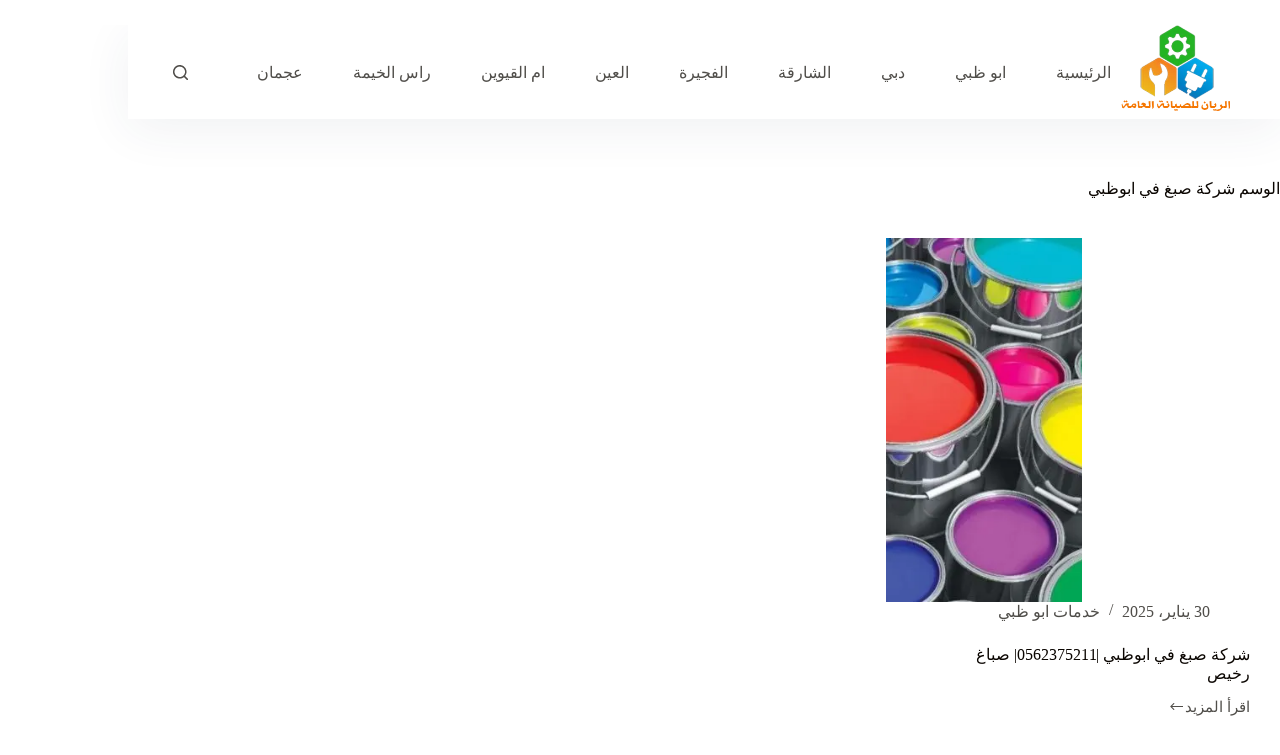

--- FILE ---
content_type: text/html; charset=UTF-8
request_url: https://general-maintenance-uae.com/tag/%D8%B4%D8%B1%D9%83%D8%A9-%D8%B5%D8%A8%D8%BA-%D9%81%D9%8A-%D8%A7%D8%A8%D9%88%D8%B8%D8%A8%D9%8A/
body_size: 22423
content:
<!doctype html><html dir="rtl" lang="ar"><head><script data-no-optimize="1">var litespeed_docref=sessionStorage.getItem("litespeed_docref");litespeed_docref&&(Object.defineProperty(document,"referrer",{get:function(){return litespeed_docref}}),sessionStorage.removeItem("litespeed_docref"));</script> <meta charset="UTF-8"><link data-optimized="2" rel="stylesheet" href="https://general-maintenance-uae.com/wp-content/litespeed/css/4df98d96797a589647b20d18599d43e6.css?ver=5626a"/><meta name="viewport" content="width=device-width, initial-scale=1, maximum-scale=5, viewport-fit=cover"><link rel="profile" href="https://gmpg.org/xfn/11"><meta name='robots' content='index, follow, max-image-preview:large, max-snippet:-1, max-video-preview:-1'/><style>img:is([sizes="auto" i], [sizes^="auto," i]) {contain-intrinsic-size:3000px 1500px}</style><title>شركة صبغ في ابوظبي Archives - شركة الريان</title><link rel="canonical" href="https://general-maintenance-uae.com/tag/شركة-صبغ-في-ابوظبي/"/><meta property="og:locale" content="ar_AR"/><meta property="og:type" content="article"/><meta property="og:title" content="شركة صبغ في ابوظبي الأرشيف"/><meta property="og:url" content="https://general-maintenance-uae.com/tag/شركة-صبغ-في-ابوظبي/"/><meta property="og:site_name" content="شركة الريان"/><meta name="twitter:card" content="summary_large_image"/> <script type="application/ld+json" class="yoast-schema-graph">{"@context":"https://schema.org","@graph":[{"@type":"CollectionPage","@id":"https://general-maintenance-uae.com/tag/%d8%b4%d8%b1%d9%83%d8%a9-%d8%b5%d8%a8%d8%ba-%d9%81%d9%8a-%d8%a7%d8%a8%d9%88%d8%b8%d8%a8%d9%8a/","url":"https://general-maintenance-uae.com/tag/%d8%b4%d8%b1%d9%83%d8%a9-%d8%b5%d8%a8%d8%ba-%d9%81%d9%8a-%d8%a7%d8%a8%d9%88%d8%b8%d8%a8%d9%8a/","name":"شركة صبغ في ابوظبي Archives - شركة الريان","isPartOf":{"@id":"https://general-maintenance-uae.com/#website"},"primaryImageOfPage":{"@id":"https://general-maintenance-uae.com/tag/%d8%b4%d8%b1%d9%83%d8%a9-%d8%b5%d8%a8%d8%ba-%d9%81%d9%8a-%d8%a7%d8%a8%d9%88%d8%b8%d8%a8%d9%8a/#primaryimage"},"image":{"@id":"https://general-maintenance-uae.com/tag/%d8%b4%d8%b1%d9%83%d8%a9-%d8%b5%d8%a8%d8%ba-%d9%81%d9%8a-%d8%a7%d8%a8%d9%88%d8%b8%d8%a8%d9%8a/#primaryimage"},"thumbnailUrl":"https://general-maintenance-uae.com/wp-content/uploads/2020/07/1920x1080_color_paint_cans-1569807-1-1200x675-1.jpg","breadcrumb":{"@id":"https://general-maintenance-uae.com/tag/%d8%b4%d8%b1%d9%83%d8%a9-%d8%b5%d8%a8%d8%ba-%d9%81%d9%8a-%d8%a7%d8%a8%d9%88%d8%b8%d8%a8%d9%8a/#breadcrumb"},"inLanguage":"ar"},{"@type":"ImageObject","inLanguage":"ar","@id":"https://general-maintenance-uae.com/tag/%d8%b4%d8%b1%d9%83%d8%a9-%d8%b5%d8%a8%d8%ba-%d9%81%d9%8a-%d8%a7%d8%a8%d9%88%d8%b8%d8%a8%d9%8a/#primaryimage","url":"https://general-maintenance-uae.com/wp-content/uploads/2020/07/1920x1080_color_paint_cans-1569807-1-1200x675-1.jpg","contentUrl":"https://general-maintenance-uae.com/wp-content/uploads/2020/07/1920x1080_color_paint_cans-1569807-1-1200x675-1.jpg","width":1200,"height":675,"caption":"شركة صبغ في ابوظبي"},{"@type":"BreadcrumbList","@id":"https://general-maintenance-uae.com/tag/%d8%b4%d8%b1%d9%83%d8%a9-%d8%b5%d8%a8%d8%ba-%d9%81%d9%8a-%d8%a7%d8%a8%d9%88%d8%b8%d8%a8%d9%8a/#breadcrumb","itemListElement":[{"@type":"ListItem","position":1,"name":"Home","item":"https://general-maintenance-uae.com/"},{"@type":"ListItem","position":2,"name":"شركة صبغ في ابوظبي"}]},{"@type":"WebSite","@id":"https://general-maintenance-uae.com/#website","url":"https://general-maintenance-uae.com/","name":"شركة الريان","description":"محل تركيب ستلايت في دبي وعجمان والشارقة يقدم خدمات رقم فني تركيب وصيانة الستلايت دش بأفضل الأسعار، برمجة القنوات، تركيب الرسيفرات، وضبط الإشارة بدقة عالية.","publisher":{"@id":"https://general-maintenance-uae.com/#organization"},"potentialAction":[{"@type":"SearchAction","target":{"@type":"EntryPoint","urlTemplate":"https://general-maintenance-uae.com/?s={search_term_string}"},"query-input":{"@type":"PropertyValueSpecification","valueRequired":true,"valueName":"search_term_string"}}],"inLanguage":"ar"},{"@type":"Organization","@id":"https://general-maintenance-uae.com/#organization","name":"شركة الريان","url":"https://general-maintenance-uae.com/","logo":{"@type":"ImageObject","inLanguage":"ar","@id":"https://general-maintenance-uae.com/#/schema/logo/image/","url":"https://general-maintenance-uae.com/wp-content/uploads/2020/11/rayan-2.png","contentUrl":"https://general-maintenance-uae.com/wp-content/uploads/2020/11/rayan-2.png","width":220,"height":176,"caption":"شركة الريان"},"image":{"@id":"https://general-maintenance-uae.com/#/schema/logo/image/"}}]}</script> <link rel='dns-prefetch' href='//fonts.googleapis.com'/><link rel="alternate" type="application/rss+xml" title="شركة الريان &laquo; الخلاصة" href="https://general-maintenance-uae.com/feed/"/><link rel="alternate" type="application/rss+xml" title="شركة الريان &laquo; خلاصة التعليقات" href="https://general-maintenance-uae.com/comments/feed/"/><link rel="alternate" type="application/rss+xml" title="شركة الريان &laquo; شركة صبغ في ابوظبي خلاصة الوسوم" href="https://general-maintenance-uae.com/tag/%d8%b4%d8%b1%d9%83%d8%a9-%d8%b5%d8%a8%d8%ba-%d9%81%d9%8a-%d8%a7%d8%a8%d9%88%d8%b8%d8%a8%d9%8a/feed/"/><style id='global-styles-inline-css'>:root{--wp--preset--aspect-ratio--square:1;--wp--preset--aspect-ratio--4-3: 4/3;--wp--preset--aspect-ratio--3-4: 3/4;--wp--preset--aspect-ratio--3-2: 3/2;--wp--preset--aspect-ratio--2-3: 2/3;--wp--preset--aspect-ratio--16-9: 16/9;--wp--preset--aspect-ratio--9-16: 9/16;--wp--preset--color--black:#000;--wp--preset--color--cyan-bluish-gray:#abb8c3;--wp--preset--color--white:#fff;--wp--preset--color--pale-pink:#f78da7;--wp--preset--color--vivid-red:#cf2e2e;--wp--preset--color--luminous-vivid-orange:#ff6900;--wp--preset--color--luminous-vivid-amber:#fcb900;--wp--preset--color--light-green-cyan:#7bdcb5;--wp--preset--color--vivid-green-cyan:#00d084;--wp--preset--color--pale-cyan-blue:#8ed1fc;--wp--preset--color--vivid-cyan-blue:#0693e3;--wp--preset--color--vivid-purple:#9b51e0;--wp--preset--color--palette-color-1:var(--theme-palette-color-1,#ffcd05);--wp--preset--color--palette-color-2:var(--theme-palette-color-2,#fcb424);--wp--preset--color--palette-color-3:var(--theme-palette-color-3,#504e4a);--wp--preset--color--palette-color-4:var(--theme-palette-color-4,#0a0500);--wp--preset--color--palette-color-5:var(--theme-palette-color-5,#f4f4f4);--wp--preset--color--palette-color-6:var(--theme-palette-color-6,#f9fafb);--wp--preset--color--palette-color-7:var(--theme-palette-color-7,#fdfdfd);--wp--preset--color--palette-color-8:var(--theme-palette-color-8,#fff);--wp--preset--gradient--vivid-cyan-blue-to-vivid-purple:linear-gradient(135deg,rgba(6,147,227,1) 0%,#9b51e0 100%);--wp--preset--gradient--light-green-cyan-to-vivid-green-cyan:linear-gradient(135deg,#7adcb4 0%,#00d082 100%);--wp--preset--gradient--luminous-vivid-amber-to-luminous-vivid-orange:linear-gradient(135deg,rgba(252,185,0,1) 0%,rgba(255,105,0,1) 100%);--wp--preset--gradient--luminous-vivid-orange-to-vivid-red:linear-gradient(135deg,rgba(255,105,0,1) 0%,#cf2e2e 100%);--wp--preset--gradient--very-light-gray-to-cyan-bluish-gray:linear-gradient(135deg,#eee 0%,#a9b8c3 100%);--wp--preset--gradient--cool-to-warm-spectrum:linear-gradient(135deg,#4aeadc 0%,#9778d1 20%,#cf2aba 40%,#ee2c82 60%,#fb6962 80%,#fef84c 100%);--wp--preset--gradient--blush-light-purple:linear-gradient(135deg,#ffceec 0%,#9896f0 100%);--wp--preset--gradient--blush-bordeaux:linear-gradient(135deg,#fecda5 0%,#fe2d2d 50%,#6b003e 100%);--wp--preset--gradient--luminous-dusk:linear-gradient(135deg,#ffcb70 0%,#c751c0 50%,#4158d0 100%);--wp--preset--gradient--pale-ocean:linear-gradient(135deg,#fff5cb 0%,#b6e3d4 50%,#33a7b5 100%);--wp--preset--gradient--electric-grass:linear-gradient(135deg,#caf880 0%,#71ce7e 100%);--wp--preset--gradient--midnight:linear-gradient(135deg,#020381 0%,#2874fc 100%);--wp--preset--gradient--juicy-peach:linear-gradient(to right,#ffecd2 0%,#fcb69f 100%);--wp--preset--gradient--young-passion:linear-gradient(to right,#ff8177 0%,#ff867a 0%,#ff8c7f 21%,#f99185 52%,#cf556c 78%,#b12a5b 100%);--wp--preset--gradient--true-sunset:linear-gradient(to right,#fa709a 0%,#fee140 100%);--wp--preset--gradient--morpheus-den:linear-gradient(to top,#30cfd0 0%,#330867 100%);--wp--preset--gradient--plum-plate:linear-gradient(135deg,#667eea 0%,#764ba2 100%);--wp--preset--gradient--aqua-splash:linear-gradient(15deg,#13547a 0%,#80d0c7 100%);--wp--preset--gradient--love-kiss:linear-gradient(to top,#ff0844 0%,#ffb199 100%);--wp--preset--gradient--new-retrowave:linear-gradient(to top,#3b41c5 0%,#a981bb 49%,#ffc8a9 100%);--wp--preset--gradient--plum-bath:linear-gradient(to top,#cc208e 0%,#6713d2 100%);--wp--preset--gradient--high-flight:linear-gradient(to right,#0acffe 0%,#495aff 100%);--wp--preset--gradient--teen-party:linear-gradient(-225deg,#ff057c 0%,#8d0b93 50%,#321575 100%);--wp--preset--gradient--fabled-sunset:linear-gradient(-225deg,#231557 0%,#44107a 29%,#ff1361 67%,#fff800 100%);--wp--preset--gradient--arielle-smile:radial-gradient(circle 248px at center,#16d9e3 0%,#30c7ec 47%,#46aef7 100%);--wp--preset--gradient--itmeo-branding:linear-gradient(180deg,#2af598 0%,#009efd 100%);--wp--preset--gradient--deep-blue:linear-gradient(to right,#6a11cb 0%,#2575fc 100%);--wp--preset--gradient--strong-bliss:linear-gradient(to right,#f78ca0 0%,#f9748f 19%,#fd868c 60%,#fe9a8b 100%);--wp--preset--gradient--sweet-period:linear-gradient(to top,#3f51b1 0%,#5a55ae 13%,#7b5fac 25%,#8f6aae 38%,#a86aa4 50%,#cc6b8e 62%,#f18271 75%,#f3a469 87%,#f7c978 100%);--wp--preset--gradient--purple-division:linear-gradient(to top,#7028e4 0%,#e5b2ca 100%);--wp--preset--gradient--cold-evening:linear-gradient(to top,#0c3483 0%,#a2b6df 100%,#6b8cce 100%,#a2b6df 100%);--wp--preset--gradient--mountain-rock:linear-gradient(to right,#868f96 0%,#596164 100%);--wp--preset--gradient--desert-hump:linear-gradient(to top,#c79081 0%,#dfa579 100%);--wp--preset--gradient--ethernal-constance:linear-gradient(to top,#09203f 0%,#537895 100%);--wp--preset--gradient--happy-memories:linear-gradient(-60deg,#ff5858 0%,#f09819 100%);--wp--preset--gradient--grown-early:linear-gradient(to top,#0ba360 0%,#3cba92 100%);--wp--preset--gradient--morning-salad:linear-gradient(-225deg,#b7f8db 0%,#50a7c2 100%);--wp--preset--gradient--night-call:linear-gradient(-225deg,#ac32e4 0%,#7918f2 48%,#4801ff 100%);--wp--preset--gradient--mind-crawl:linear-gradient(-225deg,#473b7b 0%,#3584a7 51%,#30d2be 100%);--wp--preset--gradient--angel-care:linear-gradient(-225deg,#ffe29f 0%,#ffa99f 48%,#ff719a 100%);--wp--preset--gradient--juicy-cake:linear-gradient(to top,#e14fad 0%,#f9d423 100%);--wp--preset--gradient--rich-metal:linear-gradient(to right,#d7d2cc 0%,#304352 100%);--wp--preset--gradient--mole-hall:linear-gradient(-20deg,#616161 0%,#9bc5c3 100%);--wp--preset--gradient--cloudy-knoxville:linear-gradient(120deg,#fdfbfb 0%,#ebedee 100%);--wp--preset--gradient--soft-grass:linear-gradient(to top,#c1dfc4 0%,#deecdd 100%);--wp--preset--gradient--saint-petersburg:linear-gradient(135deg,#f5f7fa 0%,#c3cfe2 100%);--wp--preset--gradient--everlasting-sky:linear-gradient(135deg,#fdfcfb 0%,#e2d1c3 100%);--wp--preset--gradient--kind-steel:linear-gradient(-20deg,#e9defa 0%,#fbfcdb 100%);--wp--preset--gradient--over-sun:linear-gradient(60deg,#abecd6 0%,#fbed96 100%);--wp--preset--gradient--premium-white:linear-gradient(to top,#d5d4d0 0%,#d5d4d0 1%,#eeeeec 31%,#efeeec 75%,#e9e9e7 100%);--wp--preset--gradient--clean-mirror:linear-gradient(45deg,#93a5cf 0%,#e4efe9 100%);--wp--preset--gradient--wild-apple:linear-gradient(to top,#d299c2 0%,#fef9d7 100%);--wp--preset--gradient--snow-again:linear-gradient(to top,#e6e9f0 0%,#eef1f5 100%);--wp--preset--gradient--confident-cloud:linear-gradient(to top,#dad4ec 0%,#dad4ec 1%,#f3e7e9 100%);--wp--preset--gradient--glass-water:linear-gradient(to top,#dfe9f3 0%,white 100%);--wp--preset--gradient--perfect-white:linear-gradient(-225deg,#e3fdf5 0%,#ffe6fa 100%);--wp--preset--font-size--small:13px;--wp--preset--font-size--medium:20px;--wp--preset--font-size--large: clamp(22px, 1.375rem + ((1vw - 3.2px) * 0.625), 30px);--wp--preset--font-size--x-large: clamp(30px, 1.875rem + ((1vw - 3.2px) * 1.563), 50px);--wp--preset--font-size--xx-large: clamp(45px, 2.813rem + ((1vw - 3.2px) * 2.734), 80px);--wp--preset--spacing--20:.44rem;--wp--preset--spacing--30:.67rem;--wp--preset--spacing--40:1rem;--wp--preset--spacing--50:1.5rem;--wp--preset--spacing--60:2.25rem;--wp--preset--spacing--70:3.38rem;--wp--preset--spacing--80:5.06rem;--wp--preset--shadow--natural:6px 6px 9px rgba(0,0,0,.2);--wp--preset--shadow--deep:12px 12px 50px rgba(0,0,0,.4);--wp--preset--shadow--sharp:6px 6px 0 rgba(0,0,0,.2);--wp--preset--shadow--outlined:6px 6px 0 -3px rgba(255,255,255,1) , 6px 6px rgba(0,0,0,1);--wp--preset--shadow--crisp:6px 6px 0 rgba(0,0,0,1)}:root{--wp--style--global--content-size:var(--theme-block-max-width);--wp--style--global--wide-size:var(--theme-block-wide-max-width)}:where(body) {margin:0}.wp-site-blocks>.alignleft{float:left;margin-right:2em}.wp-site-blocks>.alignright{float:right;margin-left:2em}.wp-site-blocks>.aligncenter{justify-content:center;margin-left:auto;margin-right:auto}:where(.wp-site-blocks) > * {margin-block-start:var(--theme-content-spacing);margin-block-end:0}:where(.wp-site-blocks) > :first-child {margin-block-start:0}:where(.wp-site-blocks) > :last-child {margin-block-end:0}:root{--wp--style--block-gap:var(--theme-content-spacing)}:root :where(.is-layout-flow) > :first-child{margin-block-start:0}:root :where(.is-layout-flow) > :last-child{margin-block-end:0}:root :where(.is-layout-flow) > *{margin-block-start:var(--theme-content-spacing);margin-block-end:0}:root :where(.is-layout-constrained) > :first-child{margin-block-start:0}:root :where(.is-layout-constrained) > :last-child{margin-block-end:0}:root :where(.is-layout-constrained) > *{margin-block-start:var(--theme-content-spacing);margin-block-end:0}:root :where(.is-layout-flex){gap:var(--theme-content-spacing)}:root :where(.is-layout-grid){gap:var(--theme-content-spacing)}.is-layout-flow>.alignleft{float:left;margin-inline-start:0;margin-inline-end:2em}.is-layout-flow>.alignright{float:right;margin-inline-start:2em;margin-inline-end:0}.is-layout-flow>.aligncenter{margin-left:auto!important;margin-right:auto!important}.is-layout-constrained>.alignleft{float:left;margin-inline-start:0;margin-inline-end:2em}.is-layout-constrained>.alignright{float:right;margin-inline-start:2em;margin-inline-end:0}.is-layout-constrained>.aligncenter{margin-left:auto!important;margin-right:auto!important}.is-layout-constrained > :where(:not(.alignleft):not(.alignright):not(.alignfull)){max-width:var(--wp--style--global--content-size);margin-left:auto!important;margin-right:auto!important}.is-layout-constrained>.alignwide{max-width:var(--wp--style--global--wide-size)}body .is-layout-flex{display:flex}.is-layout-flex{flex-wrap:wrap;align-items:center}.is-layout-flex > :is(*, div){margin:0}body .is-layout-grid{display:grid}.is-layout-grid > :is(*, div){margin:0}body{padding-top:0;padding-right:0;padding-bottom:0;padding-left:0}.has-black-color{color:var(--wp--preset--color--black)!important}.has-cyan-bluish-gray-color{color:var(--wp--preset--color--cyan-bluish-gray)!important}.has-white-color{color:var(--wp--preset--color--white)!important}.has-pale-pink-color{color:var(--wp--preset--color--pale-pink)!important}.has-vivid-red-color{color:var(--wp--preset--color--vivid-red)!important}.has-luminous-vivid-orange-color{color:var(--wp--preset--color--luminous-vivid-orange)!important}.has-luminous-vivid-amber-color{color:var(--wp--preset--color--luminous-vivid-amber)!important}.has-light-green-cyan-color{color:var(--wp--preset--color--light-green-cyan)!important}.has-vivid-green-cyan-color{color:var(--wp--preset--color--vivid-green-cyan)!important}.has-pale-cyan-blue-color{color:var(--wp--preset--color--pale-cyan-blue)!important}.has-vivid-cyan-blue-color{color:var(--wp--preset--color--vivid-cyan-blue)!important}.has-vivid-purple-color{color:var(--wp--preset--color--vivid-purple)!important}.has-palette-color-1-color{color:var(--wp--preset--color--palette-color-1)!important}.has-palette-color-2-color{color:var(--wp--preset--color--palette-color-2)!important}.has-palette-color-3-color{color:var(--wp--preset--color--palette-color-3)!important}.has-palette-color-4-color{color:var(--wp--preset--color--palette-color-4)!important}.has-palette-color-5-color{color:var(--wp--preset--color--palette-color-5)!important}.has-palette-color-6-color{color:var(--wp--preset--color--palette-color-6)!important}.has-palette-color-7-color{color:var(--wp--preset--color--palette-color-7)!important}.has-palette-color-8-color{color:var(--wp--preset--color--palette-color-8)!important}.has-black-background-color{background-color:var(--wp--preset--color--black)!important}.has-cyan-bluish-gray-background-color{background-color:var(--wp--preset--color--cyan-bluish-gray)!important}.has-white-background-color{background-color:var(--wp--preset--color--white)!important}.has-pale-pink-background-color{background-color:var(--wp--preset--color--pale-pink)!important}.has-vivid-red-background-color{background-color:var(--wp--preset--color--vivid-red)!important}.has-luminous-vivid-orange-background-color{background-color:var(--wp--preset--color--luminous-vivid-orange)!important}.has-luminous-vivid-amber-background-color{background-color:var(--wp--preset--color--luminous-vivid-amber)!important}.has-light-green-cyan-background-color{background-color:var(--wp--preset--color--light-green-cyan)!important}.has-vivid-green-cyan-background-color{background-color:var(--wp--preset--color--vivid-green-cyan)!important}.has-pale-cyan-blue-background-color{background-color:var(--wp--preset--color--pale-cyan-blue)!important}.has-vivid-cyan-blue-background-color{background-color:var(--wp--preset--color--vivid-cyan-blue)!important}.has-vivid-purple-background-color{background-color:var(--wp--preset--color--vivid-purple)!important}.has-palette-color-1-background-color{background-color:var(--wp--preset--color--palette-color-1)!important}.has-palette-color-2-background-color{background-color:var(--wp--preset--color--palette-color-2)!important}.has-palette-color-3-background-color{background-color:var(--wp--preset--color--palette-color-3)!important}.has-palette-color-4-background-color{background-color:var(--wp--preset--color--palette-color-4)!important}.has-palette-color-5-background-color{background-color:var(--wp--preset--color--palette-color-5)!important}.has-palette-color-6-background-color{background-color:var(--wp--preset--color--palette-color-6)!important}.has-palette-color-7-background-color{background-color:var(--wp--preset--color--palette-color-7)!important}.has-palette-color-8-background-color{background-color:var(--wp--preset--color--palette-color-8)!important}.has-black-border-color{border-color:var(--wp--preset--color--black)!important}.has-cyan-bluish-gray-border-color{border-color:var(--wp--preset--color--cyan-bluish-gray)!important}.has-white-border-color{border-color:var(--wp--preset--color--white)!important}.has-pale-pink-border-color{border-color:var(--wp--preset--color--pale-pink)!important}.has-vivid-red-border-color{border-color:var(--wp--preset--color--vivid-red)!important}.has-luminous-vivid-orange-border-color{border-color:var(--wp--preset--color--luminous-vivid-orange)!important}.has-luminous-vivid-amber-border-color{border-color:var(--wp--preset--color--luminous-vivid-amber)!important}.has-light-green-cyan-border-color{border-color:var(--wp--preset--color--light-green-cyan)!important}.has-vivid-green-cyan-border-color{border-color:var(--wp--preset--color--vivid-green-cyan)!important}.has-pale-cyan-blue-border-color{border-color:var(--wp--preset--color--pale-cyan-blue)!important}.has-vivid-cyan-blue-border-color{border-color:var(--wp--preset--color--vivid-cyan-blue)!important}.has-vivid-purple-border-color{border-color:var(--wp--preset--color--vivid-purple)!important}.has-palette-color-1-border-color{border-color:var(--wp--preset--color--palette-color-1)!important}.has-palette-color-2-border-color{border-color:var(--wp--preset--color--palette-color-2)!important}.has-palette-color-3-border-color{border-color:var(--wp--preset--color--palette-color-3)!important}.has-palette-color-4-border-color{border-color:var(--wp--preset--color--palette-color-4)!important}.has-palette-color-5-border-color{border-color:var(--wp--preset--color--palette-color-5)!important}.has-palette-color-6-border-color{border-color:var(--wp--preset--color--palette-color-6)!important}.has-palette-color-7-border-color{border-color:var(--wp--preset--color--palette-color-7)!important}.has-palette-color-8-border-color{border-color:var(--wp--preset--color--palette-color-8)!important}.has-vivid-cyan-blue-to-vivid-purple-gradient-background{background:var(--wp--preset--gradient--vivid-cyan-blue-to-vivid-purple)!important}.has-light-green-cyan-to-vivid-green-cyan-gradient-background{background:var(--wp--preset--gradient--light-green-cyan-to-vivid-green-cyan)!important}.has-luminous-vivid-amber-to-luminous-vivid-orange-gradient-background{background:var(--wp--preset--gradient--luminous-vivid-amber-to-luminous-vivid-orange)!important}.has-luminous-vivid-orange-to-vivid-red-gradient-background{background:var(--wp--preset--gradient--luminous-vivid-orange-to-vivid-red)!important}.has-very-light-gray-to-cyan-bluish-gray-gradient-background{background:var(--wp--preset--gradient--very-light-gray-to-cyan-bluish-gray)!important}.has-cool-to-warm-spectrum-gradient-background{background:var(--wp--preset--gradient--cool-to-warm-spectrum)!important}.has-blush-light-purple-gradient-background{background:var(--wp--preset--gradient--blush-light-purple)!important}.has-blush-bordeaux-gradient-background{background:var(--wp--preset--gradient--blush-bordeaux)!important}.has-luminous-dusk-gradient-background{background:var(--wp--preset--gradient--luminous-dusk)!important}.has-pale-ocean-gradient-background{background:var(--wp--preset--gradient--pale-ocean)!important}.has-electric-grass-gradient-background{background:var(--wp--preset--gradient--electric-grass)!important}.has-midnight-gradient-background{background:var(--wp--preset--gradient--midnight)!important}.has-juicy-peach-gradient-background{background:var(--wp--preset--gradient--juicy-peach)!important}.has-young-passion-gradient-background{background:var(--wp--preset--gradient--young-passion)!important}.has-true-sunset-gradient-background{background:var(--wp--preset--gradient--true-sunset)!important}.has-morpheus-den-gradient-background{background:var(--wp--preset--gradient--morpheus-den)!important}.has-plum-plate-gradient-background{background:var(--wp--preset--gradient--plum-plate)!important}.has-aqua-splash-gradient-background{background:var(--wp--preset--gradient--aqua-splash)!important}.has-love-kiss-gradient-background{background:var(--wp--preset--gradient--love-kiss)!important}.has-new-retrowave-gradient-background{background:var(--wp--preset--gradient--new-retrowave)!important}.has-plum-bath-gradient-background{background:var(--wp--preset--gradient--plum-bath)!important}.has-high-flight-gradient-background{background:var(--wp--preset--gradient--high-flight)!important}.has-teen-party-gradient-background{background:var(--wp--preset--gradient--teen-party)!important}.has-fabled-sunset-gradient-background{background:var(--wp--preset--gradient--fabled-sunset)!important}.has-arielle-smile-gradient-background{background:var(--wp--preset--gradient--arielle-smile)!important}.has-itmeo-branding-gradient-background{background:var(--wp--preset--gradient--itmeo-branding)!important}.has-deep-blue-gradient-background{background:var(--wp--preset--gradient--deep-blue)!important}.has-strong-bliss-gradient-background{background:var(--wp--preset--gradient--strong-bliss)!important}.has-sweet-period-gradient-background{background:var(--wp--preset--gradient--sweet-period)!important}.has-purple-division-gradient-background{background:var(--wp--preset--gradient--purple-division)!important}.has-cold-evening-gradient-background{background:var(--wp--preset--gradient--cold-evening)!important}.has-mountain-rock-gradient-background{background:var(--wp--preset--gradient--mountain-rock)!important}.has-desert-hump-gradient-background{background:var(--wp--preset--gradient--desert-hump)!important}.has-ethernal-constance-gradient-background{background:var(--wp--preset--gradient--ethernal-constance)!important}.has-happy-memories-gradient-background{background:var(--wp--preset--gradient--happy-memories)!important}.has-grown-early-gradient-background{background:var(--wp--preset--gradient--grown-early)!important}.has-morning-salad-gradient-background{background:var(--wp--preset--gradient--morning-salad)!important}.has-night-call-gradient-background{background:var(--wp--preset--gradient--night-call)!important}.has-mind-crawl-gradient-background{background:var(--wp--preset--gradient--mind-crawl)!important}.has-angel-care-gradient-background{background:var(--wp--preset--gradient--angel-care)!important}.has-juicy-cake-gradient-background{background:var(--wp--preset--gradient--juicy-cake)!important}.has-rich-metal-gradient-background{background:var(--wp--preset--gradient--rich-metal)!important}.has-mole-hall-gradient-background{background:var(--wp--preset--gradient--mole-hall)!important}.has-cloudy-knoxville-gradient-background{background:var(--wp--preset--gradient--cloudy-knoxville)!important}.has-soft-grass-gradient-background{background:var(--wp--preset--gradient--soft-grass)!important}.has-saint-petersburg-gradient-background{background:var(--wp--preset--gradient--saint-petersburg)!important}.has-everlasting-sky-gradient-background{background:var(--wp--preset--gradient--everlasting-sky)!important}.has-kind-steel-gradient-background{background:var(--wp--preset--gradient--kind-steel)!important}.has-over-sun-gradient-background{background:var(--wp--preset--gradient--over-sun)!important}.has-premium-white-gradient-background{background:var(--wp--preset--gradient--premium-white)!important}.has-clean-mirror-gradient-background{background:var(--wp--preset--gradient--clean-mirror)!important}.has-wild-apple-gradient-background{background:var(--wp--preset--gradient--wild-apple)!important}.has-snow-again-gradient-background{background:var(--wp--preset--gradient--snow-again)!important}.has-confident-cloud-gradient-background{background:var(--wp--preset--gradient--confident-cloud)!important}.has-glass-water-gradient-background{background:var(--wp--preset--gradient--glass-water)!important}.has-perfect-white-gradient-background{background:var(--wp--preset--gradient--perfect-white)!important}.has-small-font-size{font-size:var(--wp--preset--font-size--small)!important}.has-medium-font-size{font-size:var(--wp--preset--font-size--medium)!important}.has-large-font-size{font-size:var(--wp--preset--font-size--large)!important}.has-x-large-font-size{font-size:var(--wp--preset--font-size--x-large)!important}.has-xx-large-font-size{font-size:var(--wp--preset--font-size--xx-large)!important}:root :where(.wp-block-pullquote){font-size: clamp(0.984em, 0.984rem + ((1vw - 0.2em) * 0.645), 1.5em);line-height:1.6}</style> <script type="litespeed/javascript" data-src="https://general-maintenance-uae.com/wp-includes/js/jquery/jquery.min.js" id="jquery-core-js"></script> <link rel="https://api.w.org/" href="https://general-maintenance-uae.com/wp-json/"/><link rel="alternate" title="JSON" type="application/json" href="https://general-maintenance-uae.com/wp-json/wp/v2/tags/54"/><link rel="EditURI" type="application/rsd+xml" title="RSD" href="https://general-maintenance-uae.com/xmlrpc.php?rsd"/><meta name="generator" content="WordPress 6.8.3"/> <script type="litespeed/javascript">var taqyeem={"ajaxurl":"https://general-maintenance-uae.com/wp-admin/admin-ajax.php","your_rating":"تقييمك:"}</script> <style type="text/css" media="screen"></style> <script type="litespeed/javascript">document.createElement("picture");if(!window.HTMLPictureElement&&document.addEventListener){window.addEventListener("DOMContentLiteSpeedLoaded",function(){var s=document.createElement("script");s.src="https://general-maintenance-uae.com/wp-content/plugins/webp-express/js/picturefill.min.js";document.body.appendChild(s)})}</script><noscript><link rel='stylesheet' href='https://general-maintenance-uae.com/wp-content/themes/blocksy/static/bundle/no-scripts.min.css' type='text/css'></noscript><style id="ct-main-styles-inline-css">[data-header*="type-1"] .ct-header [data-id="button"] .ct-button-ghost{--theme-button-text-initial-color:var(--theme-button-background-initial-color);--theme-button-text-hover-color:#fff}[data-header*="type-1"] .ct-header [data-id="logo"] .site-logo-container{--logo-max-height:94px}[data-header*="type-1"] .ct-header [data-id="logo"] .site-title{--theme-font-weight:700;--theme-font-size:25px;--theme-line-height:1.5;--theme-link-initial-color:var(--theme-palette-color-4)}[data-header*="type-1"] .ct-header [data-id="menu"]{--menu-items-spacing:50px;--menu-indicator-hover-color:var(--theme-palette-color-1);--menu-indicator-active-color:var(--theme-palette-color-1)}[data-header*="type-1"] .ct-header [data-id="menu"]>ul>li>a{--theme-font-weight:500;--theme-text-transform:none;--theme-font-size:15px;--theme-line-height:1.3;--theme-link-initial-color:var(--theme-palette-color-3);--theme-link-hover-color:var(--theme-palette-color-4);--theme-link-active-color:var(--theme-palette-color-4)}[data-header*="type-1"] .ct-header [data-id="menu"] .sub-menu .ct-menu-link{--theme-link-initial-color:#fff;--theme-font-weight:500;--theme-font-size:12px}[data-header*="type-1"] .ct-header [data-id="menu"] .sub-menu{--dropdown-divider:1px dashed rgba(255,255,255,.1);--theme-box-shadow:0 10px 20px rgba(41,51,61,.1);--theme-border-radius:0 0 2px 2px}[data-header*="type-1"] .ct-header [data-row*="middle"]{--height:75px;--theme-border-top:none;--theme-border-bottom:none;--theme-box-shadow:0 10px 50px rgba(44,62,80,.07)}[data-header*="type-1"] .ct-header [data-row*="middle"]>div{background-color:var(--theme-palette-color-8);background-image:none;--theme-border-top:none;--theme-border-bottom:none}[data-header*="type-1"] [data-id="mobile-menu"]{--theme-font-weight:700;--theme-font-size:20px;--theme-link-initial-color:#fff;--mobile-menu-divider:none}[data-header*="type-1"] #offcanvas{background-color:rgba(18,21,25,.98);--vertical-alignment:flex-start;--has-indentation:1}[data-header*="type-1"] [data-id="offcanvas-logo"]{--logo-max-height:50px}[data-header*="type-1"] #search-modal .ct-search-results{--theme-font-weight:500;--theme-font-size:14px;--theme-line-height:1.4}[data-header*="type-1"] #search-modal .ct-search-form{--theme-link-initial-color:#fff;--theme-form-text-initial-color:#fff;--theme-form-text-focus-color:#fff;--theme-form-field-border-initial-color:rgba(255,255,255,.2);--theme-button-text-initial-color:rgba(255,255,255,.7);--theme-button-text-hover-color:#fff;--theme-button-background-initial-color:var(--theme-palette-color-1);--theme-button-background-hover-color:var(--theme-palette-color-1)}[data-header*="type-1"] #search-modal{background-color:rgba(18,21,25,.98)}[data-header*="type-1"] .ct-header [data-row*="top"]{--height:25px;background-color:var(--theme-palette-color-8);background-image:none;--theme-border-top:none;--theme-border-bottom:none;--theme-box-shadow:none}[data-header*="type-1"] .ct-header [data-row*="top"]>div{--theme-border-top:none;--theme-border-bottom:none}[data-header*="type-1"] [data-id="trigger"]{--theme-icon-size:18px}[data-header*="type-1"]{--header-height:100px}[data-header*="type-1"] .ct-header{background-image:none}[data-footer*="type-1"] .ct-footer [data-row*="bottom"]>div{--container-spacing:25px;--theme-border:none;--theme-border-top:none;--theme-border-bottom:none;--grid-template-columns:initial}[data-footer*="type-1"] .ct-footer [data-row*="bottom"] .widget-title{--theme-font-size:16px}[data-footer*="type-1"] .ct-footer [data-row*="bottom"]{--theme-border-top:none;--theme-border-bottom:none;background-color:transparent}[data-footer*="type-1"] [data-id="copyright"]{--theme-font-weight:400;--theme-font-size:15px;--theme-line-height:1.3;--theme-link-initial-color:var(--theme-palette-color-3)}[data-footer*="type-1"] [data-column="copyright"]{--horizontal-alignment:center}[data-footer*="type-1"] .ct-footer [data-row*="middle"]>div{--container-spacing:100px;--widgets-gap:40px;--theme-border:none;--theme-border-top:none;--theme-border-bottom:none;--grid-template-columns:repeat(3,1fr)}[data-footer*="type-1"] .ct-footer [data-row*="middle"] .widget-title{--theme-font-size:16px}[data-footer*="type-1"] .ct-footer [data-row*="middle"]{--theme-border-top:none;--theme-border-bottom:none;background-color:transparent}[data-footer*="type-1"] .ct-footer{background-color:#f7f7f7}:root{--theme-font-family:-apple-system , BlinkMacSystemFont , 'Segoe UI' , Roboto , Helvetica , Arial , sans-serif , 'Apple Color Emoji' , 'Segoe UI Emoji' , 'Segoe UI Symbol';--theme-font-weight:400;--theme-text-transform:none;--theme-text-decoration:none;--theme-font-size:16px;--theme-line-height:1.65;--theme-letter-spacing:0;--theme-button-font-weight:500;--theme-button-font-size:15px;--has-classic-forms:var(--true);--has-modern-forms:var(--false);--theme-form-field-background-initial-color:#f4f4f4;--theme-form-field-background-focus-color:#f4f4f4;--theme-form-field-height:55px;--theme-form-field-border-radius:0;--theme-form-field-border-initial-color:#f4f4f4;--theme-form-field-border-focus-color:var(--theme-palette-color-1);--theme-form-field-border-width:2px;--theme-form-selection-field-initial-color:var(--theme-border-color);--theme-form-selection-field-active-color:var(--theme-palette-color-1);--e-global-color-blocksy_palette_1:var(--theme-palette-color-1);--e-global-color-blocksy_palette_2:var(--theme-palette-color-2);--e-global-color-blocksy_palette_3:var(--theme-palette-color-3);--e-global-color-blocksy_palette_4:var(--theme-palette-color-4);--e-global-color-blocksy_palette_5:var(--theme-palette-color-5);--e-global-color-blocksy_palette_6:var(--theme-palette-color-6);--e-global-color-blocksy_palette_7:var(--theme-palette-color-7);--e-global-color-blocksy_palette_8:var(--theme-palette-color-8);--theme-palette-color-1:#ffcd05;--theme-palette-color-2:#fcb424;--theme-palette-color-3:#504e4a;--theme-palette-color-4:#0a0500;--theme-palette-color-5:#f4f4f4;--theme-palette-color-6:#f9fafb;--theme-palette-color-7:#fdfdfd;--theme-palette-color-8:#fff;--theme-text-color:var(--theme-palette-color-3);--theme-link-initial-color:var(--theme-palette-color-1);--theme-link-hover-color:var(--theme-palette-color-2);--theme-selection-text-color:#fff;--theme-selection-background-color:var(--theme-palette-color-1);--theme-border-color:var(--theme-palette-color-5);--theme-headings-color:var(--theme-palette-color-4);--theme-content-spacing:1.5em;--theme-button-min-height:55px;--theme-button-shadow:none;--theme-button-transform:none;--theme-button-text-initial-color:#fff;--theme-button-text-hover-color:#fff;--theme-button-background-initial-color:var(--theme-palette-color-4);--theme-button-background-hover-color:var(--theme-palette-color-1);--theme-button-border:none;--theme-button-border-radius:0;--theme-button-padding:5px 20px;--theme-normal-container-max-width:1290px;--theme-content-vertical-spacing:60px;--theme-container-edge-spacing:90vw;--theme-narrow-container-max-width:750px;--theme-wide-offset:130px}h1{--theme-font-family:Sen , sans-serif;--theme-font-weight:700;--theme-font-size:40px;--theme-line-height:1.5}h2{--theme-font-family:Sen , sans-serif;--theme-font-weight:700;--theme-font-size:35px;--theme-line-height:1.5}h3{--theme-font-family:Sen , sans-serif;--theme-font-weight:700;--theme-font-size:30px;--theme-line-height:1.5}h4{--theme-font-family:Sen , sans-serif;--theme-font-weight:700;--theme-font-size:25px;--theme-line-height:1.5}h5{--theme-font-family:Sen , sans-serif;--theme-font-weight:700;--theme-font-size:20px;--theme-line-height:1.5}h6{--theme-font-weight:700;--theme-font-size:16px;--theme-line-height:1.5}.wp-block-pullquote{--theme-font-family:Georgia;--theme-font-weight:600;--theme-font-size:25px}pre,code,samp,kbd{--theme-font-family:monospace;--theme-font-weight:400;--theme-font-size:16px}figcaption{--theme-font-size:14px}.ct-sidebar .widget-title{--theme-font-size:20px}.ct-breadcrumbs{--theme-font-weight:600;--theme-text-transform:uppercase;--theme-font-size:12px}body{background-color:var(--theme-palette-color-8);background-image:none}[data-prefix="single_blog_post"] .entry-header .page-title{--theme-font-size:70px;--theme-heading-color:var(--theme-palette-color-8)}[data-prefix="single_blog_post"] .entry-header .entry-meta{--theme-font-weight:600;--theme-text-transform:uppercase;--theme-font-size:12px;--theme-line-height:1.3;--theme-text-color:var(--theme-palette-color-8)}[data-prefix="single_blog_post"] .hero-section[data-type="type-2"]{--min-height:550px;background-color:var(--theme-palette-color-6);background-image:none;--container-padding:50px 0}[data-prefix="single_blog_post"] .hero-section[data-type="type-2"]>figure .ct-media-container:after{background-color:rgba(0,0,0,.7)}[data-prefix="blog"] .entry-header .page-title{--theme-font-size:70px;--theme-heading-color:var(--theme-palette-color-8)}[data-prefix="blog"] .entry-header .entry-meta{--theme-font-weight:600;--theme-text-transform:uppercase;--theme-font-size:12px;--theme-line-height:1.3}[data-prefix="blog"] .hero-section[data-type="type-2"]{--min-height:455px;background-color:var(--theme-palette-color-6);background-image:none;--container-padding:50px 0}[data-prefix="blog"] .hero-section[data-type="type-2"]>figure .ct-media-container:after{background-color:rgba(0,0,0,.7)}[data-prefix="categories"] .entry-header .page-title{--theme-font-size:30px}[data-prefix="categories"] .entry-header .entry-meta{--theme-font-weight:600;--theme-text-transform:uppercase;--theme-font-size:12px;--theme-line-height:1.3}[data-prefix="search"] .entry-header .page-title{--theme-font-size:30px}[data-prefix="search"] .entry-header .entry-meta{--theme-font-weight:600;--theme-text-transform:uppercase;--theme-font-size:12px;--theme-line-height:1.3}[data-prefix="author"] .entry-header .page-title{--theme-font-size:30px}[data-prefix="author"] .entry-header .entry-meta{--theme-font-weight:600;--theme-text-transform:uppercase;--theme-font-size:12px;--theme-line-height:1.3}[data-prefix="single_page"] .entry-header .page-title{--theme-font-size:30px}[data-prefix="single_page"] .entry-header .entry-meta{--theme-font-weight:600;--theme-text-transform:uppercase;--theme-font-size:12px;--theme-line-height:1.3}[data-prefix="sureforms_form_single"] .entry-header .page-title{--theme-font-size:30px}[data-prefix="sureforms_form_single"] .entry-header .entry-meta{--theme-font-weight:600;--theme-text-transform:uppercase;--theme-font-size:12px;--theme-line-height:1.3}[data-prefix="sureforms_form_archive"] .entry-header .page-title{--theme-font-size:30px}[data-prefix="sureforms_form_archive"] .entry-header .entry-meta{--theme-font-weight:600;--theme-text-transform:uppercase;--theme-font-size:12px;--theme-line-height:1.3}[data-prefix="blog"] .entries{--grid-template-columns:repeat(3,minmax(0,1fr))}[data-prefix="blog"] .entry-card .entry-title{--theme-font-size:20px;--theme-line-height:1.3}[data-prefix="blog"] .entry-card .entry-meta{--theme-font-weight:600;--theme-text-transform:uppercase;--theme-font-size:12px}[data-prefix="blog"] .entry-card{--card-inner-spacing:40px;background-color:var(--theme-palette-color-8)}[data-prefix="blog"] [data-archive="default"] .card-content .ct-media-container{--card-element-spacing:30px}[data-prefix="blog"] [data-archive="default"] .card-content .entry-meta[data-id="T8V8vJ"]{--card-element-spacing:15px}[data-prefix="blog"] .entry-button{--theme-link-initial-color:var(--theme-palette-color-3)}[data-prefix="categories"] .entries{--grid-template-columns:repeat(3,minmax(0,1fr))}[data-prefix="categories"] .entry-card .entry-title{--theme-font-size:20px;--theme-line-height:1.3}[data-prefix="categories"] .entry-card .entry-meta{--theme-font-weight:600;--theme-text-transform:uppercase;--theme-font-size:12px}[data-prefix="categories"] .entry-card{background-color:var(--theme-palette-color-8)}[data-prefix="categories"] [data-archive="default"] .card-content .ct-media-container{--card-element-spacing:30px}[data-prefix="categories"] [data-archive="default"] .card-content .entry-meta[data-id="0w4jGW"]{--card-element-spacing:15px}[data-prefix="categories"] .entry-button{--theme-link-initial-color:var(--theme-palette-color-3)}[data-prefix="author"] .entries{--grid-template-columns:repeat(3,minmax(0,1fr))}[data-prefix="author"] .entry-card .entry-title{--theme-font-size:20px;--theme-line-height:1.3}[data-prefix="author"] .entry-card .entry-meta{--theme-font-weight:600;--theme-text-transform:uppercase;--theme-font-size:12px}[data-prefix="author"] .entry-card{background-color:var(--theme-palette-color-8)}[data-prefix="author"] [data-archive="default"] .card-content .ct-media-container{--card-element-spacing:30px}[data-prefix="author"] [data-archive="default"] .card-content .entry-meta[data-id="bZtnH1"]{--card-element-spacing:15px}[data-prefix="author"] .entry-button{--theme-link-initial-color:var(--theme-palette-color-3)}[data-prefix="search"] .entries{--grid-template-columns:repeat(3,minmax(0,1fr))}[data-prefix="search"] .entry-card .entry-title{--theme-font-size:20px;--theme-line-height:1.3}[data-prefix="search"] .entry-card .entry-meta{--theme-font-weight:600;--theme-text-transform:uppercase;--theme-font-size:12px}[data-prefix="search"] .entry-card{background-color:var(--theme-palette-color-8)}[data-prefix="search"] [data-archive="default"] .card-content .ct-media-container{--card-element-spacing:30px}[data-prefix="search"] [data-archive="default"] .card-content .entry-meta[data-id="TOD18r"]{--card-element-spacing:15px}[data-prefix="search"] .entry-button{--theme-link-initial-color:var(--theme-palette-color-3)}[data-prefix="sureforms_form_archive"] .entries{--grid-template-columns:repeat(3,minmax(0,1fr))}[data-prefix="sureforms_form_archive"] .entry-card .entry-title{--theme-font-size:20px;--theme-line-height:1.3}[data-prefix="sureforms_form_archive"] .entry-card .entry-meta{--theme-font-weight:600;--theme-text-transform:uppercase;--theme-font-size:12px}[data-prefix="sureforms_form_archive"] .entry-card{background-color:var(--theme-palette-color-8);--theme-box-shadow:0 12px 18px -6px rgba(34,56,101,.04)}form textarea{--theme-form-field-height:170px}.ct-sidebar{--theme-link-initial-color:var(--theme-text-color)}[data-prefix="single_blog_post"] .entry-tags .ct-module-title{--theme-font-weight:600;--theme-font-size:14px}[data-prefix="single_blog_post"] .post-navigation{--theme-link-initial-color:var(--theme-text-color)}[data-prefix="sureforms_form_single"] .post-navigation{--theme-link-initial-color:var(--theme-text-color)}[data-prefix="sureforms_form_single"] .ct-related-posts-container{background-color:var(--theme-palette-color-6)}[data-prefix="sureforms_form_single"] .ct-related-posts .related-entry-title{--theme-font-size:16px}[data-prefix="sureforms_form_single"] .ct-related-posts .entry-meta{--theme-font-size:14px}[data-prefix="sureforms_form_single"] .ct-related-posts{--grid-template-columns:repeat(3,minmax(0,1fr))}[data-prefix="sureforms_form_single"] [class*="ct-container"]>article[class*="post"]{--has-boxed:var(--false);--has-wide:var(--true)}[data-prefix="single_blog_post"] [class*="ct-container"]>article[class*="post"]{--has-boxed:var(--false);--has-wide:var(--true)}[data-prefix="single_page"] [class*="ct-container"]>article[class*="post"]{--has-boxed:var(--false);--has-wide:var(--true)}@media (max-width:999.98px){[data-header*="type-1"] .ct-header [data-id="button"]{--theme-button-background-initial-color:var(--theme-palette-color-8)}[data-header*="type-1"] .ct-header [data-row*="middle"]{--height:65px}[data-header*="type-1"] #offcanvas{--vertical-alignment:center;--horizontal-alignment:center;--text-horizontal-alignment:center;--has-indentation:0}[data-header*="type-1"] [data-id="offcanvas-logo"]{--logo-max-height:60px}[data-header*="type-1"]{--header-height:90px}[data-footer*="type-1"] .ct-footer [data-row*="bottom"]>div{--grid-template-columns:initial}[data-footer*="type-1"] .ct-footer [data-row*="middle"]>div{--container-spacing:70px;--widgets-gap:50px;--grid-template-columns:initial}[data-prefix="single_blog_post"] .entry-header .page-title{--theme-font-size:40px}[data-prefix="single_blog_post"] .hero-section[data-type="type-2"]{--min-height:350px}[data-prefix="blog"] .entry-header .page-title{--theme-font-size:40px}[data-prefix="blog"] .hero-section[data-type="type-2"]{--min-height:310px}[data-prefix="blog"] .entries{--grid-template-columns:repeat(2,minmax(0,1fr))}[data-prefix="categories"] .entries{--grid-template-columns:repeat(2,minmax(0,1fr))}[data-prefix="author"] .entries{--grid-template-columns:repeat(2,minmax(0,1fr))}[data-prefix="search"] .entries{--grid-template-columns:repeat(2,minmax(0,1fr))}[data-prefix="sureforms_form_archive"] .entries{--grid-template-columns:repeat(2,minmax(0,1fr))}[data-prefix="sureforms_form_single"] .ct-related-posts{--grid-template-columns:repeat(2,minmax(0,1fr))}}@media (max-width:689.98px){[data-header*="type-1"] .ct-header [data-id="logo"] .site-logo-container{--logo-max-height:23px}[data-header*="type-1"] .ct-header [data-row*="middle"]{--height:70px}[data-header*="type-1"]{--header-height:95px}[data-footer*="type-1"] .ct-footer [data-row*="bottom"]>div{--container-spacing:15px;--grid-template-columns:initial}[data-footer*="type-1"] .ct-footer [data-row*="middle"]>div{--grid-template-columns:initial}[data-footer*="type-1"] .ct-footer [data-column="widget-area-1"]{--text-horizontal-alignment:center;--horizontal-alignment:center}[data-footer*="type-1"] .ct-footer [data-column="widget-area-2"]{--text-horizontal-alignment:center;--horizontal-alignment:center}[data-footer*="type-1"] .ct-footer [data-column="widget-area-3"]{--text-horizontal-alignment:center;--horizontal-alignment:center}[data-prefix="single_blog_post"] .entry-header .page-title{--theme-font-size:35px}[data-prefix="blog"] .entry-header .page-title{--theme-font-size:35px}[data-prefix="blog"] .entries{--grid-template-columns:repeat(1,minmax(0,1fr))}[data-prefix="blog"] .entry-card .entry-title{--theme-font-size:18px}[data-prefix="categories"] .entries{--grid-template-columns:repeat(1,minmax(0,1fr))}[data-prefix="categories"] .entry-card .entry-title{--theme-font-size:18px}[data-prefix="author"] .entries{--grid-template-columns:repeat(1,minmax(0,1fr))}[data-prefix="author"] .entry-card .entry-title{--theme-font-size:18px}[data-prefix="search"] .entries{--grid-template-columns:repeat(1,minmax(0,1fr))}[data-prefix="search"] .entry-card .entry-title{--theme-font-size:18px}[data-prefix="sureforms_form_archive"] .entries{--grid-template-columns:repeat(1,minmax(0,1fr))}[data-prefix="sureforms_form_archive"] .entry-card .entry-title{--theme-font-size:18px}:root{--theme-content-vertical-spacing:50px;--theme-container-edge-spacing:88vw}[data-prefix="sureforms_form_single"] .ct-related-posts{--grid-template-columns:repeat(1,minmax(0,1fr))}}</style><meta name="generator" content="Elementor 3.29.2; features: e_font_icon_svg, additional_custom_breakpoints, e_local_google_fonts, e_element_cache; settings: css_print_method-external, google_font-enabled, font_display-auto"><style>.e-con.e-parent:nth-of-type(n+4):not(.e-lazyloaded):not(.e-no-lazyload),
				.e-con.e-parent:nth-of-type(n+4):not(.e-lazyloaded):not(.e-no-lazyload) * {background-image:none!important}@media screen and (max-height:1024px){.e-con.e-parent:nth-of-type(n+3):not(.e-lazyloaded):not(.e-no-lazyload),
					.e-con.e-parent:nth-of-type(n+3):not(.e-lazyloaded):not(.e-no-lazyload) * {background-image:none!important}}@media screen and (max-height:640px){.e-con.e-parent:nth-of-type(n+2):not(.e-lazyloaded):not(.e-no-lazyload),
					.e-con.e-parent:nth-of-type(n+2):not(.e-lazyloaded):not(.e-no-lazyload) * {background-image:none!important}}</style><style type="text/css">.broken_link,a.broken_link{text-decoration:line-through}</style><link rel="alternate" type="application/rss+xml" title="RSS" href="https://general-maintenance-uae.com/rsslatest.xml"/><style id="wp-custom-css">.ct-header-text a{--theme-text-decoration:none!important}.ct-box-logo .elementor-widget-container{display:flex;min-height:180px;justify-content:center;align-self:center}.ct-review-box:hover .elementor-icon{color:var(--theme-palette-color-4)!important}</style></head><body class="rtl archive tag tag-54 wp-custom-logo wp-embed-responsive wp-theme-blocksy elementor-default elementor-kit-16 ct-elementor-default-template" data-link="type-2" data-prefix="categories" data-header="type-1" data-footer="type-1"><a class="skip-link screen-reader-text" href="#main">التجاوز إلى المحتوى</a><div class="ct-drawer-canvas" data-location="start"><div id="search-modal" class="ct-panel" data-behaviour="modal" aria-label="Search modal" inert><div class="ct-panel-actions">
<button class="ct-toggle-close" data-type="type-1" aria-label="Close search modal">
<svg class="ct-icon" width="12" height="12" viewBox="0 0 15 15"><path d="M1 15a1 1 0 01-.71-.29 1 1 0 010-1.41l5.8-5.8-5.8-5.8A1 1 0 011.7.29l5.8 5.8 5.8-5.8a1 1 0 011.41 1.41l-5.8 5.8 5.8 5.8a1 1 0 01-1.41 1.41l-5.8-5.8-5.8 5.8A1 1 0 011 15z"/></svg>	</button></div><div class="ct-panel-content"><form role="search" method="get" class="ct-search-form" action="https://general-maintenance-uae.com/" aria-haspopup="listbox" data-live-results="thumbs"><input type="search" class="modal-field" placeholder="بحث" value="" name="s" autocomplete="off" title="Search for..." aria-label="Search for..."><div class="ct-search-form-controls">
<button type="submit" class="wp-element-button" data-button="icon" aria-label="Search button">
<svg class="ct-icon ct-search-button-content" aria-hidden="true" width="15" height="15" viewBox="0 0 15 15"><path d="M14.8,13.7L12,11c0.9-1.2,1.5-2.6,1.5-4.2c0-3.7-3-6.8-6.8-6.8S0,3,0,6.8s3,6.8,6.8,6.8c1.6,0,3.1-0.6,4.2-1.5l2.8,2.8c0.1,0.1,0.3,0.2,0.5,0.2s0.4-0.1,0.5-0.2C15.1,14.5,15.1,14,14.8,13.7z M1.5,6.8c0-2.9,2.4-5.2,5.2-5.2S12,3.9,12,6.8S9.6,12,6.8,12S1.5,9.6,1.5,6.8z"/></svg>
<span class="ct-ajax-loader">
<svg viewBox="0 0 24 24">
<circle cx="12" cy="12" r="10" opacity="0.2" fill="none" stroke="currentColor" stroke-miterlimit="10" stroke-width="2"/><path d="m12,2c5.52,0,10,4.48,10,10" fill="none" stroke="currentColor" stroke-linecap="round" stroke-miterlimit="10" stroke-width="2">
<animateTransform attributeName="transform" attributeType="XML" type="rotate" dur="0.6s" from="0 12 12" to="360 12 12" repeatCount="indefinite"/>
</path>
</svg>
</span>
</button>
<input type="hidden" name="ct_post_type" value="post:page"><input type="hidden" value="cea0c23453" class="ct-live-results-nonce"></div><div class="screen-reader-text" aria-live="polite" role="status">
No results</div></form></div></div><div id="offcanvas" class="ct-panel ct-header" data-behaviour="modal" aria-label="Offcanvas modal" inert=""><div class="ct-panel-actions">
<button class="ct-toggle-close" data-type="type-1" aria-label="Close drawer">
<svg class="ct-icon" width="12" height="12" viewBox="0 0 15 15"><path d="M1 15a1 1 0 01-.71-.29 1 1 0 010-1.41l5.8-5.8-5.8-5.8A1 1 0 011.7.29l5.8 5.8 5.8-5.8a1 1 0 011.41 1.41l-5.8 5.8 5.8 5.8a1 1 0 01-1.41 1.41l-5.8-5.8-5.8 5.8A1 1 0 011 15z"/></svg>
</button></div><div class="ct-panel-content" data-device="desktop"><div class="ct-panel-content-inner"></div></div><div class="ct-panel-content" data-device="mobile"><div class="ct-panel-content-inner">
<a href="https://general-maintenance-uae.com/" class="site-logo-container" data-id="offcanvas-logo" rel="home" itemprop="url">
<img data-lazyloaded="1" src="[data-uri]" width="189" height="64" data-src="https://general-maintenance-uae.com/wp-content/uploads/2022/04/logo-light.svg" class="default-logo" alt="شركة الريان" decoding="async"/>	</a><nav class="mobile-menu menu-container" data-id="mobile-menu" data-interaction="click" data-toggle-type="type-1" data-submenu-dots="yes" aria-label="Movers Main Menu"><ul id="menu-movers-main-menu-1" class=""><li class="menu-item menu-item-type-post_type menu-item-object-page menu-item-home menu-item-2323"><a href="https://general-maintenance-uae.com/" class="ct-menu-link">الرئيسية</a></li><li class="menu-item menu-item-type-taxonomy menu-item-object-category menu-item-869"><a href="https://general-maintenance-uae.com/category/%d8%ae%d8%af%d9%85%d8%a7%d8%aa-%d8%a7%d8%a8%d9%88-%d8%b8%d8%a8%d9%8a/" class="ct-menu-link">ابو ظبي</a></li><li class="menu-item menu-item-type-taxonomy menu-item-object-category menu-item-870"><a href="https://general-maintenance-uae.com/category/%d8%ae%d8%af%d9%85%d8%a7%d8%aa-%d8%af%d8%a8%d9%8a/" class="ct-menu-link">دبي</a></li><li class="menu-item menu-item-type-taxonomy menu-item-object-category menu-item-871"><a href="https://general-maintenance-uae.com/category/%d8%ae%d8%af%d9%85%d8%a7%d8%aa-%d8%a7%d9%84%d8%b4%d8%a7%d8%b1%d9%82%d8%a9/" class="ct-menu-link">الشارقة</a></li><li class="menu-item menu-item-type-taxonomy menu-item-object-category menu-item-872"><a href="https://general-maintenance-uae.com/category/%d8%ae%d8%af%d9%85%d8%a7%d8%aa-%d8%a7%d9%84%d9%81%d8%ac%d9%8a%d8%b1%d8%a9/" class="ct-menu-link">الفجيرة</a></li><li class="menu-item menu-item-type-taxonomy menu-item-object-category menu-item-873"><a href="https://general-maintenance-uae.com/category/%d8%ae%d8%af%d9%85%d8%a7%d8%aa-%d8%a7%d9%84%d8%b9%d9%8a%d9%86/" class="ct-menu-link">العين</a></li><li class="menu-item menu-item-type-taxonomy menu-item-object-category menu-item-874"><a href="https://general-maintenance-uae.com/category/%d8%ae%d8%af%d9%85%d8%a7%d8%aa-%d8%a7%d9%85-%d8%a7%d9%84%d9%82%d9%8a%d9%88%d9%8a%d9%86/" class="ct-menu-link">ام القيوين</a></li><li class="menu-item menu-item-type-taxonomy menu-item-object-category menu-item-875"><a href="https://general-maintenance-uae.com/category/%d8%ae%d8%af%d9%85%d8%a7%d8%aa-%d8%b1%d8%a7%d8%b3-%d8%a7%d9%84%d8%ae%d9%8a%d9%85%d8%a9/" class="ct-menu-link">راس الخيمة</a></li><li class="menu-item menu-item-type-taxonomy menu-item-object-category menu-item-876"><a href="https://general-maintenance-uae.com/category/%d8%ae%d8%af%d9%85%d8%a7%d8%aa-%d8%b9%d8%ac%d9%85%d8%a7%d9%86/" class="ct-menu-link">عجمان</a></li></ul></nav><div class="ct-header-cta" data-id="button">
<a href="#" class="ct-button-ghost" data-size="large" aria-label="Book Apointment">
Book Apointment	</a></div></div></div></div></div><div id="main-container"><header id="header" class="ct-header" data-id="type-1" itemscope="" itemtype="https://schema.org/WPHeader"><div data-device="desktop"><div data-row="top" data-column-set="0"><div class="ct-container"></div></div><div data-row="middle:boxed" data-column-set="3"><div class="ct-container"><div data-column="start" data-placements="1"><div data-items="primary"><div class="site-branding" data-id="logo" itemscope="itemscope" itemtype="https://schema.org/Organization"><a href="https://general-maintenance-uae.com/" class="site-logo-container" rel="home" itemprop="url"><picture><source srcset="https://general-maintenance-uae.com/wp-content/webp-express/webp-images/uploads/2020/11/rayan-2.png.webp 220w, https://general-maintenance-uae.com/wp-content/webp-express/webp-images/uploads/2020/11/rayan-2-177x142.png.webp 177w, https://general-maintenance-uae.com/wp-content/webp-express/webp-images/uploads/2020/11/rayan-2-200x160.png.webp 200w" sizes="(max-width: 220px) 100vw, 220px" type="image/webp"><img data-lazyloaded="1" src="[data-uri]" width="220" height="176" data-src="https://general-maintenance-uae.com/wp-content/uploads/2020/11/rayan-2.png" class="default-logo webpexpress-processed" alt="شركة الريان" decoding="async" data-srcset="https://general-maintenance-uae.com/wp-content/uploads/2020/11/rayan-2.png 220w, https://general-maintenance-uae.com/wp-content/uploads/2020/11/rayan-2-177x142.png 177w, https://general-maintenance-uae.com/wp-content/uploads/2020/11/rayan-2-200x160.png 200w" data-sizes="(max-width: 220px) 100vw, 220px"></picture></a></div></div></div><div data-column="middle"><div data-items=""><nav id="header-menu-1" class="header-menu-1 menu-container" data-id="menu" data-interaction="hover" data-menu="type-3" data-dropdown="type-1:simple" data-responsive="no" itemscope="" itemtype="https://schema.org/SiteNavigationElement" aria-label="Movers Main Menu"><ul id="menu-movers-main-menu" class="menu"><li id="menu-item-2323" class="menu-item menu-item-type-post_type menu-item-object-page menu-item-home menu-item-2323"><a href="https://general-maintenance-uae.com/" class="ct-menu-link">الرئيسية</a></li><li id="menu-item-869" class="menu-item menu-item-type-taxonomy menu-item-object-category menu-item-869"><a href="https://general-maintenance-uae.com/category/%d8%ae%d8%af%d9%85%d8%a7%d8%aa-%d8%a7%d8%a8%d9%88-%d8%b8%d8%a8%d9%8a/" class="ct-menu-link">ابو ظبي</a></li><li id="menu-item-870" class="menu-item menu-item-type-taxonomy menu-item-object-category menu-item-870"><a href="https://general-maintenance-uae.com/category/%d8%ae%d8%af%d9%85%d8%a7%d8%aa-%d8%af%d8%a8%d9%8a/" class="ct-menu-link">دبي</a></li><li id="menu-item-871" class="menu-item menu-item-type-taxonomy menu-item-object-category menu-item-871"><a href="https://general-maintenance-uae.com/category/%d8%ae%d8%af%d9%85%d8%a7%d8%aa-%d8%a7%d9%84%d8%b4%d8%a7%d8%b1%d9%82%d8%a9/" class="ct-menu-link">الشارقة</a></li><li id="menu-item-872" class="menu-item menu-item-type-taxonomy menu-item-object-category menu-item-872"><a href="https://general-maintenance-uae.com/category/%d8%ae%d8%af%d9%85%d8%a7%d8%aa-%d8%a7%d9%84%d9%81%d8%ac%d9%8a%d8%b1%d8%a9/" class="ct-menu-link">الفجيرة</a></li><li id="menu-item-873" class="menu-item menu-item-type-taxonomy menu-item-object-category menu-item-873"><a href="https://general-maintenance-uae.com/category/%d8%ae%d8%af%d9%85%d8%a7%d8%aa-%d8%a7%d9%84%d8%b9%d9%8a%d9%86/" class="ct-menu-link">العين</a></li><li id="menu-item-874" class="menu-item menu-item-type-taxonomy menu-item-object-category menu-item-874"><a href="https://general-maintenance-uae.com/category/%d8%ae%d8%af%d9%85%d8%a7%d8%aa-%d8%a7%d9%85-%d8%a7%d9%84%d9%82%d9%8a%d9%88%d9%8a%d9%86/" class="ct-menu-link">ام القيوين</a></li><li id="menu-item-875" class="menu-item menu-item-type-taxonomy menu-item-object-category menu-item-875"><a href="https://general-maintenance-uae.com/category/%d8%ae%d8%af%d9%85%d8%a7%d8%aa-%d8%b1%d8%a7%d8%b3-%d8%a7%d9%84%d8%ae%d9%8a%d9%85%d8%a9/" class="ct-menu-link">راس الخيمة</a></li><li id="menu-item-876" class="menu-item menu-item-type-taxonomy menu-item-object-category menu-item-876"><a href="https://general-maintenance-uae.com/category/%d8%ae%d8%af%d9%85%d8%a7%d8%aa-%d8%b9%d8%ac%d9%85%d8%a7%d9%86/" class="ct-menu-link">عجمان</a></li></ul></nav></div></div><div data-column="end" data-placements="1"><div data-items="primary">
<button data-toggle-panel="#search-modal" class="ct-header-search ct-toggle " aria-label="بحث" data-label="left" data-id="search"><span class="ct-label ct-hidden-sm ct-hidden-md ct-hidden-lg">بحث</span><svg class="ct-icon" aria-hidden="true" width="15" height="15" viewBox="0 0 15 15"><path d="M14.8,13.7L12,11c0.9-1.2,1.5-2.6,1.5-4.2c0-3.7-3-6.8-6.8-6.8S0,3,0,6.8s3,6.8,6.8,6.8c1.6,0,3.1-0.6,4.2-1.5l2.8,2.8c0.1,0.1,0.3,0.2,0.5,0.2s0.4-0.1,0.5-0.2C15.1,14.5,15.1,14,14.8,13.7z M1.5,6.8c0-2.9,2.4-5.2,5.2-5.2S12,3.9,12,6.8S9.6,12,6.8,12S1.5,9.6,1.5,6.8z"/></svg></button></div></div></div></div></div><div data-device="mobile"><div data-row="top" data-column-set="0"><div class="ct-container"></div></div><div data-row="middle:boxed" data-column-set="2"><div class="ct-container"><div data-column="start" data-placements="1"><div data-items="primary"><div class="site-branding" data-id="logo"><a href="https://general-maintenance-uae.com/" class="site-logo-container" rel="home" itemprop="url"><picture><source srcset="https://general-maintenance-uae.com/wp-content/webp-express/webp-images/uploads/2020/11/rayan-2.png.webp 220w, https://general-maintenance-uae.com/wp-content/webp-express/webp-images/uploads/2020/11/rayan-2-177x142.png.webp 177w, https://general-maintenance-uae.com/wp-content/webp-express/webp-images/uploads/2020/11/rayan-2-200x160.png.webp 200w" sizes="(max-width: 220px) 100vw, 220px" type="image/webp"><img data-lazyloaded="1" src="[data-uri]" width="220" height="176" data-src="https://general-maintenance-uae.com/wp-content/uploads/2020/11/rayan-2.png" class="default-logo webpexpress-processed" alt="شركة الريان" decoding="async" data-srcset="https://general-maintenance-uae.com/wp-content/uploads/2020/11/rayan-2.png 220w, https://general-maintenance-uae.com/wp-content/uploads/2020/11/rayan-2-177x142.png 177w, https://general-maintenance-uae.com/wp-content/uploads/2020/11/rayan-2-200x160.png 200w" data-sizes="(max-width: 220px) 100vw, 220px"></picture></a></div></div></div><div data-column="end" data-placements="1"><div data-items="primary">
<button data-toggle-panel="#offcanvas" class="ct-header-trigger ct-toggle " data-design="simple" data-label="right" aria-label="القائمة" data-id="trigger"><span class="ct-label ct-hidden-sm ct-hidden-md ct-hidden-lg">القائمة</span><svg class="ct-icon" width="18" height="14" viewBox="0 0 18 14" aria-hidden="true" data-type="type-1"><rect y="0.00" width="18" height="1.7" rx="1"/>
<rect y="6.15" width="18" height="1.7" rx="1"/>
<rect y="12.3" width="18" height="1.7" rx="1"/>
</svg>
</button></div></div></div></div></div></header><main id="main" class="site-main hfeed" itemscope="itemscope" itemtype="https://schema.org/CreativeWork"><div class="ct-container" data-vertical-spacing="top:bottom"><section><div class="hero-section is-width-constrained" data-type="type-1"><header class="entry-header"><h1 class="page-title" title="الوسم شركة صبغ في ابوظبي" itemprop="headline"><span class="ct-title-label">الوسم</span> شركة صبغ في ابوظبي</h1></header></div><div class="entries" data-archive="default" data-layout="grid" data-cards="boxed"><article class="entry-card card-content post-819 post type-post status-publish format-standard has-post-thumbnail hentry category-14 tag-55 tag-54 tag-57 tag-56"><a class="ct-media-container boundless-image" href="https://general-maintenance-uae.com/%d8%b4%d8%b1%d9%83%d8%a9-%d8%b5%d8%a8%d8%ba-%d9%81%d9%8a-%d8%a7%d8%a8%d9%88%d8%b8%d8%a8%d9%8a/" aria-label="شركة صبغ في ابوظبي |0562375211| صباغ رخيص"><picture><source srcset="https://general-maintenance-uae.com/wp-content/webp-express/webp-images/uploads/2020/07/1920x1080_color_paint_cans-1569807-1-1200x675-1-768x432.jpg.webp 768w, https://general-maintenance-uae.com/wp-content/webp-express/webp-images/uploads/2020/07/1920x1080_color_paint_cans-1569807-1-1200x675-1-300x169.jpg.webp 300w, https://general-maintenance-uae.com/wp-content/webp-express/webp-images/uploads/2020/07/1920x1080_color_paint_cans-1569807-1-1200x675-1-1024x576.jpg.webp 1024w, https://general-maintenance-uae.com/wp-content/webp-express/webp-images/uploads/2020/07/1920x1080_color_paint_cans-1569807-1-1200x675-1-200x113.jpg.webp 200w, https://general-maintenance-uae.com/wp-content/webp-express/webp-images/uploads/2020/07/1920x1080_color_paint_cans-1569807-1-1200x675-1-400x225.jpg.webp 400w, https://general-maintenance-uae.com/wp-content/webp-express/webp-images/uploads/2020/07/1920x1080_color_paint_cans-1569807-1-1200x675-1-600x338.jpg.webp 600w, https://general-maintenance-uae.com/wp-content/webp-express/webp-images/uploads/2020/07/1920x1080_color_paint_cans-1569807-1-1200x675-1-800x450.jpg.webp 800w, https://general-maintenance-uae.com/wp-content/webp-express/webp-images/uploads/2020/07/1920x1080_color_paint_cans-1569807-1-1200x675-1.jpg.webp 1200w" sizes="auto, (max-width: 768px) 100vw, 768px" type="image/webp"><img data-lazyloaded="1" src="[data-uri]" loading="lazy" width="768" height="432" data-src="https://general-maintenance-uae.com/wp-content/uploads/2020/07/1920x1080_color_paint_cans-1569807-1-1200x675-1-768x432.jpg" class="attachment-medium_large size-medium_large wp-post-image webpexpress-processed" alt="شركة صبغ في ابوظبي" decoding="async" data-srcset="https://general-maintenance-uae.com/wp-content/uploads/2020/07/1920x1080_color_paint_cans-1569807-1-1200x675-1-768x432.jpg 768w, https://general-maintenance-uae.com/wp-content/uploads/2020/07/1920x1080_color_paint_cans-1569807-1-1200x675-1-300x169.jpg 300w, https://general-maintenance-uae.com/wp-content/uploads/2020/07/1920x1080_color_paint_cans-1569807-1-1200x675-1-1024x576.jpg 1024w, https://general-maintenance-uae.com/wp-content/uploads/2020/07/1920x1080_color_paint_cans-1569807-1-1200x675-1-200x113.jpg 200w, https://general-maintenance-uae.com/wp-content/uploads/2020/07/1920x1080_color_paint_cans-1569807-1-1200x675-1-400x225.jpg 400w, https://general-maintenance-uae.com/wp-content/uploads/2020/07/1920x1080_color_paint_cans-1569807-1-1200x675-1-600x338.jpg 600w, https://general-maintenance-uae.com/wp-content/uploads/2020/07/1920x1080_color_paint_cans-1569807-1-1200x675-1-800x450.jpg 800w, https://general-maintenance-uae.com/wp-content/uploads/2020/07/1920x1080_color_paint_cans-1569807-1-1200x675-1.jpg 1200w" data-sizes="auto, (max-width: 768px) 100vw, 768px" itemprop="image" style="aspect-ratio: 4/3;"></picture></a><ul class="entry-meta" data-type="simple:slash" data-id="0w4jGW"><li class="meta-date" itemprop="datePublished"><time class="ct-meta-element-date" datetime="2025-01-30T00:17:51+03:00">30 يناير، 2025</time></li><li class="meta-categories" data-type="simple"><a href="https://general-maintenance-uae.com/category/%d8%ae%d8%af%d9%85%d8%a7%d8%aa-%d8%a7%d8%a8%d9%88-%d8%b8%d8%a8%d9%8a/" rel="tag" class="ct-term-14">خدمات ابو ظبي</a></li></ul><h2 class="entry-title"><a href="https://general-maintenance-uae.com/%d8%b4%d8%b1%d9%83%d8%a9-%d8%b5%d8%a8%d8%ba-%d9%81%d9%8a-%d8%a7%d8%a8%d9%88%d8%b8%d8%a8%d9%8a/" rel="bookmark">شركة صبغ في ابوظبي |0562375211| صباغ رخيص</a></h2><a class="entry-button" href="https://general-maintenance-uae.com/%d8%b4%d8%b1%d9%83%d8%a9-%d8%b5%d8%a8%d8%ba-%d9%81%d9%8a-%d8%a7%d8%a8%d9%88%d8%b8%d8%a8%d9%8a/">اقرأ المزيد<svg width="17px" height="17px" viewBox="0 0 32 32" fill="currentColor"><path d="M 21.1875 9.28125 L 19.78125 10.71875 L 24.0625 15 L 4 15 L 4 17 L 24.0625 17 L 19.78125 21.28125 L 21.1875 22.71875 L 27.90625 16 Z "></path></svg><span class="screen-reader-text">شركة صبغ في ابوظبي |0562375211| صباغ رخيص</span></a></article></div></section></div></main><footer id="footer" class="ct-footer" data-id="type-1" itemscope="" itemtype="https://schema.org/WPFooter"><div data-row="middle"><div class="ct-container"><div data-column="widget-area-1"><div class="ct-widget is-layout-flow widget_block" id="block-29"><div class="wp-block-group is-layout-flow wp-block-group-is-layout-flow"><div style="height:20px" aria-hidden="true" class="wp-block-spacer"></div><p>محل تركيب ستلايت في دبي وعجمان والشارقة يقدم خدمات رقم فني تركيب وصيانة الستلايت دش بأفضل الأسعار، برمجة القنوات، تركيب الرسيفرات، وضبط الإشارة بدقة عالية.</p></div></div></div><div data-column="widget-area-2"><div class="ct-widget is-layout-flow widget_block" id="block-30"><div class="wp-block-group is-layout-flow wp-block-group-is-layout-flow"><h5 class="wp-block-heading">احدث المقالات</h5></div></div><div class="ct-widget is-layout-flow widget_block widget_recent_entries" id="block-36"><ul class="wp-block-latest-posts__list wp-block-latest-posts"><li><a class="wp-block-latest-posts__post-title" href="https://general-maintenance-uae.com/%d9%85%d8%ad%d9%84%d8%a7%d8%aa-%d8%a8%d9%8a%d8%b9-%d9%83%d8%a7%d9%85%d9%8a%d8%b1%d8%a7%d8%aa-%d9%85%d8%b1%d8%a7%d9%82%d8%a8%d8%a9-%d9%81%d9%8a-%d8%a7%d9%84%d9%81%d8%ac%d9%8a%d8%b1%d8%a9/">محلات بيع كاميرات مراقبة في الفجيرة |0562375211</a></li><li><a class="wp-block-latest-posts__post-title" href="https://general-maintenance-uae.com/%d9%85%d8%ad%d9%84%d8%a7%d8%aa-%d8%a8%d9%8a%d8%b9-%d9%83%d8%a7%d9%85%d9%8a%d8%b1%d8%a7%d8%aa-%d9%85%d8%b1%d8%a7%d9%82%d8%a8%d8%a9-%d9%81%d9%8a-%d8%a7%d9%84%d8%b9%d9%8a%d9%86/">محلات بيع كاميرات مراقبة في العين |0562375211</a></li><li><a class="wp-block-latest-posts__post-title" href="https://general-maintenance-uae.com/%d9%85%d8%ad%d9%84%d8%a7%d8%aa-%d8%a8%d9%8a%d8%b9-%d9%83%d8%a7%d9%85%d9%8a%d8%b1%d8%a7%d8%aa-%d9%85%d8%b1%d8%a7%d9%82%d8%a8%d8%a9-%d9%81%d9%8a-%d8%a7%d9%85-%d8%a7%d9%84%d9%82%d9%8a%d9%88%d9%8a%d9%86/">محلات بيع كاميرات مراقبة في ام القيوين |0562375211</a></li><li><a class="wp-block-latest-posts__post-title" href="https://general-maintenance-uae.com/%d9%85%d8%ad%d9%84%d8%a7%d8%aa-%d8%a8%d9%8a%d8%b9-%d9%83%d8%a7%d9%85%d9%8a%d8%b1%d8%a7%d8%aa-%d9%85%d8%b1%d8%a7%d9%82%d8%a8%d8%a9-%d9%81%d9%8a-%d8%b1%d8%a7%d8%b3-%d8%a7%d9%84%d8%ae%d9%8a%d9%85%d8%a9/">محلات بيع كاميرات مراقبة في راس الخيمة |0562375211</a></li><li><a class="wp-block-latest-posts__post-title" href="https://general-maintenance-uae.com/%d9%85%d8%ad%d9%84%d8%a7%d8%aa-%d8%a8%d9%8a%d8%b9-%d9%83%d8%a7%d9%85%d9%8a%d8%b1%d8%a7%d8%aa-%d9%85%d8%b1%d8%a7%d9%82%d8%a8%d8%a9-%d9%81%d9%8a-%d8%b9%d8%ac%d9%85%d8%a7%d9%86/">محلات بيع كاميرات مراقبة في عجمان |0562375211</a></li></ul></div></div><div data-column="widget-area-3"><div class="ct-widget is-layout-flow widget_block" id="block-31"><div class="wp-block-group is-layout-flow wp-block-group-is-layout-flow"><h5 class="wp-block-heading">الاكثر بحثا</h5></div></div><div class="ct-widget is-layout-flow widget_block widget_tag_cloud" id="block-35"><p class="wp-block-tag-cloud"><a href="https://general-maintenance-uae.com/tag/%d8%a7%d9%86%d8%aa%d8%b1%d9%84%d9%88%d9%83-%d8%b1%d8%ae%d9%8a%d8%b5-%d9%81%d9%8a-%d8%a7%d9%84%d8%a5%d9%85%d8%a7%d8%b1%d8%a7%d8%aa/" class="tag-cloud-link tag-link-432 tag-link-position-1" style="font-size: 14.553191489362pt;" aria-label="انترلوك رخيص في الإمارات (4 عناصر)">انترلوك رخيص في الإمارات</a>
<a href="https://general-maintenance-uae.com/tag/%d8%a8%d9%88%d8%af%d8%b1%d8%a9-%d8%aa%d8%b3%d9%84%d9%8a%d9%83-%d8%a8%d9%84%d8%a7%d8%b9%d8%a7%d8%aa/" class="tag-cloud-link tag-link-575 tag-link-position-2" style="font-size: 14.553191489362pt;" aria-label="بودرة تسليك بلاعات (4 عناصر)">بودرة تسليك بلاعات</a>
<a href="https://general-maintenance-uae.com/tag/%d8%aa%d8%b3%d8%b1%d8%a8%d8%a7%d8%aa-%d8%a7%d9%84%d9%85%d9%8a%d8%a7%d9%87/" class="tag-cloud-link tag-link-787 tag-link-position-3" style="font-size: 14.553191489362pt;" aria-label="تسربات المياه (4 عناصر)">تسربات المياه</a>
<a href="https://general-maintenance-uae.com/tag/%d8%aa%d8%b3%d8%b1%d8%a8%d8%a7%d8%aa-%d8%a7%d9%84%d9%85%d9%8a%d8%a7%d9%87-%d8%a7%d9%84%d8%b5%d8%a7%d9%84%d8%ad%d8%a9-%d9%84%d9%84%d8%b4%d8%b1%d8%a8/" class="tag-cloud-link tag-link-790 tag-link-position-4" style="font-size: 14.553191489362pt;" aria-label="تسربات المياه الصالحة للشرب (4 عناصر)">تسربات المياه الصالحة للشرب</a>
<a href="https://general-maintenance-uae.com/tag/%d8%aa%d8%b3%d8%b1%d8%a8%d8%a7%d8%aa-%d8%a7%d9%84%d9%85%d9%8a%d8%a7%d9%87-%d8%a8%d8%a7%d9%84%d8%a8%d8%af%d8%b1%d9%88%d9%85/" class="tag-cloud-link tag-link-789 tag-link-position-5" style="font-size: 14.553191489362pt;" aria-label="تسربات المياه بالبدروم (4 عناصر)">تسربات المياه بالبدروم</a>
<a href="https://general-maintenance-uae.com/tag/%d8%aa%d8%b3%d8%b1%d8%a8%d8%a7%d8%aa-%d8%a7%d9%84%d9%85%d9%8a%d8%a7%d9%87-%d9%81%d9%8a-%d8%a7%d9%84%d8%ac%d8%af%d8%b1%d8%a7%d9%86/" class="tag-cloud-link tag-link-786 tag-link-position-6" style="font-size: 22pt;" aria-label="تسربات المياه في الجدران (8 عناصر)">تسربات المياه في الجدران</a>
<a href="https://general-maintenance-uae.com/tag/%d8%aa%d8%b3%d8%b1%d8%a8%d8%a7%d8%aa-%d8%a7%d9%84%d9%85%d9%8a%d8%a7%d9%87-%d9%85%d9%86-%d8%a7%d9%84%d8%b3%d9%82%d9%81/" class="tag-cloud-link tag-link-788 tag-link-position-7" style="font-size: 22pt;" aria-label="تسربات المياه من السقف (8 عناصر)">تسربات المياه من السقف</a>
<a href="https://general-maintenance-uae.com/tag/%d8%aa%d8%b3%d8%b1%d8%a8%d8%a7%d8%aa-%d9%85%d9%8a%d8%a7%d9%87-%d8%b9%d8%b2%d9%84/" class="tag-cloud-link tag-link-819 tag-link-position-8" style="font-size: 11.574468085106pt;" aria-label="تسربات مياه عزل (3 عناصر)">تسربات مياه عزل</a>
<a href="https://general-maintenance-uae.com/tag/%d8%aa%d8%b3%d9%84%d9%8a%d9%83-%d8%a7%d9%84%d8%a8%d8%a7%d9%84%d9%88%d8%b9%d8%a7%d8%aa-%d9%81%d9%8a-%d8%a7%d9%84%d9%85%d9%86%d8%b2%d9%84/" class="tag-cloud-link tag-link-581 tag-link-position-9" style="font-size: 19.021276595745pt;" aria-label="تسليك البالوعات في المنزل (6 عناصر)">تسليك البالوعات في المنزل</a>
<a href="https://general-maintenance-uae.com/tag/%d8%aa%d8%b3%d9%84%d9%8a%d9%83-%d8%a7%d9%84%d8%a8%d9%84%d8%a7%d8%b9%d8%a7%d8%aa/" class="tag-cloud-link tag-link-576 tag-link-position-10" style="font-size: 19.021276595745pt;" aria-label="تسليك البلاعات (6 عناصر)">تسليك البلاعات</a>
<a href="https://general-maintenance-uae.com/tag/%d8%aa%d8%b3%d9%84%d9%8a%d9%83-%d8%a7%d9%84%d8%a8%d9%84%d8%a7%d8%b9%d8%a7%d8%aa-%d8%a8%d8%a7%d9%84%d8%a8%d9%88%d8%aa%d8%a7%d8%b3/" class="tag-cloud-link tag-link-577 tag-link-position-11" style="font-size: 16.936170212766pt;" aria-label="تسليك البلاعات بالبوتاس (5 عناصر)">تسليك البلاعات بالبوتاس</a>
<a href="https://general-maintenance-uae.com/tag/%d8%aa%d8%b3%d9%84%d9%8a%d9%83-%d8%a7%d9%84%d8%a8%d9%84%d8%a7%d8%b9%d8%a7%d8%aa-%d8%a8%d8%a7%d9%84%d9%85%d9%84%d8%ad/" class="tag-cloud-link tag-link-579 tag-link-position-12" style="font-size: 19.021276595745pt;" aria-label="تسليك البلاعات بالملح (6 عناصر)">تسليك البلاعات بالملح</a>
<a href="https://general-maintenance-uae.com/tag/%d8%aa%d8%b3%d9%84%d9%8a%d9%83-%d8%a7%d9%84%d8%a8%d9%84%d8%a7%d8%b9%d8%a7%d8%aa-%d8%a8%d9%85%d8%a7%d8%a1-%d8%a7%d9%84%d9%86%d8%a7%d8%b1/" class="tag-cloud-link tag-link-578 tag-link-position-13" style="font-size: 19.021276595745pt;" aria-label="تسليك البلاعات بماء النار (6 عناصر)">تسليك البلاعات بماء النار</a>
<a href="https://general-maintenance-uae.com/tag/%d8%aa%d8%b3%d9%84%d9%8a%d9%83-%d8%a7%d9%84%d8%a8%d9%84%d8%a7%d8%b9%d8%a7%d8%aa-%d9%85%d9%86-%d8%a7%d9%84%d8%af%d9%87%d9%88%d9%86/" class="tag-cloud-link tag-link-580 tag-link-position-14" style="font-size: 19.021276595745pt;" aria-label="تسليك البلاعات من الدهون (6 عناصر)">تسليك البلاعات من الدهون</a>
<a href="https://general-maintenance-uae.com/tag/%d8%aa%d8%b3%d9%84%d9%8a%d9%83-%d8%a7%d9%84%d9%85%d8%ac%d8%a7%d8%b1%d9%89/" class="tag-cloud-link tag-link-588 tag-link-position-15" style="font-size: 11.574468085106pt;" aria-label="تسليك المجارى (3 عناصر)">تسليك المجارى</a>
<a href="https://general-maintenance-uae.com/tag/%d8%aa%d8%b3%d9%84%d9%8a%d9%83-%d8%a7%d9%84%d9%85%d8%ac%d8%a7%d8%b1%d9%8a/" class="tag-cloud-link tag-link-742 tag-link-position-16" style="font-size: 11.574468085106pt;" aria-label="تسليك المجاري (3 عناصر)">تسليك المجاري</a>
<a href="https://general-maintenance-uae.com/tag/%d8%aa%d8%b3%d9%84%d9%8a%d9%83-%d8%a7%d9%84%d9%85%d8%ac%d8%a7%d8%b1%d9%8a-%d8%a8%d8%a7%d9%84%d8%a7%d8%b3%d9%8a%d8%af/" class="tag-cloud-link tag-link-591 tag-link-position-17" style="font-size: 20.510638297872pt;" aria-label="تسليك المجاري بالاسيد (7 عناصر)">تسليك المجاري بالاسيد</a>
<a href="https://general-maintenance-uae.com/tag/%d8%aa%d8%b3%d9%84%d9%8a%d9%83-%d8%a7%d9%84%d9%85%d8%ac%d8%a7%d8%b1%d9%8a-%d8%a8%d8%a7%d9%84%d8%a8%d9%88%d8%aa%d8%a7%d8%b3/" class="tag-cloud-link tag-link-743 tag-link-position-18" style="font-size: 11.574468085106pt;" aria-label="تسليك المجاري بالبوتاس (3 عناصر)">تسليك المجاري بالبوتاس</a>
<a href="https://general-maintenance-uae.com/tag/%d8%aa%d8%b3%d9%84%d9%8a%d9%83-%d8%a7%d9%84%d9%85%d8%ac%d8%a7%d8%b1%d9%8a-%d8%a8%d8%a7%d9%84%d8%a8%d9%8a%d8%a8%d8%b3%d9%8a/" class="tag-cloud-link tag-link-594 tag-link-position-19" style="font-size: 11.574468085106pt;" aria-label="تسليك المجاري بالبيبسي (3 عناصر)">تسليك المجاري بالبيبسي</a>
<a href="https://general-maintenance-uae.com/tag/%d8%aa%d8%b3%d9%84%d9%8a%d9%83-%d8%a7%d9%84%d9%85%d8%ac%d8%a7%d8%b1%d9%8a-%d8%a8%d8%a7%d9%84%d8%ae%d9%84/" class="tag-cloud-link tag-link-592 tag-link-position-20" style="font-size: 20.510638297872pt;" aria-label="تسليك المجاري بالخل (7 عناصر)">تسليك المجاري بالخل</a>
<a href="https://general-maintenance-uae.com/tag/%d8%aa%d8%b3%d9%84%d9%8a%d9%83-%d8%a7%d9%84%d9%85%d8%ac%d8%a7%d8%b1%d9%8a-%d8%a8%d8%a7%d9%84%d8%b6%d8%ba%d8%b7/" class="tag-cloud-link tag-link-593 tag-link-position-21" style="font-size: 20.510638297872pt;" aria-label="تسليك المجاري بالضغط (7 عناصر)">تسليك المجاري بالضغط</a>
<a href="https://general-maintenance-uae.com/tag/%d8%aa%d8%b3%d9%84%d9%8a%d9%83-%d8%a7%d9%84%d9%85%d8%ac%d8%a7%d8%b1%d9%8a-%d8%a8%d8%a7%d9%84%d9%81%d9%84%d8%a7%d8%b4/" class="tag-cloud-link tag-link-590 tag-link-position-22" style="font-size: 20.510638297872pt;" aria-label="تسليك المجاري بالفلاش (7 عناصر)">تسليك المجاري بالفلاش</a>
<a href="https://general-maintenance-uae.com/tag/%d8%aa%d8%b3%d9%84%d9%8a%d9%83-%d8%a7%d9%84%d9%85%d8%ac%d8%a7%d8%b1%d9%8a-%d8%a8%d8%a7%d9%84%d9%85%d9%84%d8%ad/" class="tag-cloud-link tag-link-589 tag-link-position-23" style="font-size: 20.510638297872pt;" aria-label="تسليك المجاري بالملح (7 عناصر)">تسليك المجاري بالملح</a>
<a href="https://general-maintenance-uae.com/tag/%d8%aa%d8%b3%d9%84%d9%8a%d9%83-%d8%a7%d9%84%d9%85%d8%ac%d8%a7%d8%b1%d9%8a-%d8%a8%d9%85%d8%a7%d8%a1-%d8%a7%d9%84%d9%86%d8%a7%d8%b1/" class="tag-cloud-link tag-link-715 tag-link-position-24" style="font-size: 14.553191489362pt;" aria-label="تسليك المجاري بماء النار (4 عناصر)">تسليك المجاري بماء النار</a>
<a href="https://general-maintenance-uae.com/tag/%d8%aa%d8%b3%d9%84%d9%8a%d9%83-%d8%a8%d8%a7%d9%84%d9%88%d8%b9%d8%a7%d8%aa/" class="tag-cloud-link tag-link-640 tag-link-position-25" style="font-size: 11.574468085106pt;" aria-label="تسليك بالوعات (3 عناصر)">تسليك بالوعات</a>
<a href="https://general-maintenance-uae.com/tag/%d8%aa%d8%b3%d9%84%d9%8a%d9%83-%d8%a8%d8%a7%d9%84%d9%88%d8%b9%d8%a7%d8%aa-%d8%a7%d9%84%d9%85%d8%b7%d8%a8%d8%ae/" class="tag-cloud-link tag-link-567 tag-link-position-26" style="font-size: 19.021276595745pt;" aria-label="تسليك بالوعات المطبخ (6 عناصر)">تسليك بالوعات المطبخ</a>
<a href="https://general-maintenance-uae.com/tag/%d8%aa%d8%b3%d9%84%d9%8a%d9%83-%d8%a8%d8%a7%d9%84%d9%88%d8%b9%d8%a9-%d8%a7%d9%84%d8%a8%d8%a7%d9%86%d9%8a%d9%88/" class="tag-cloud-link tag-link-571 tag-link-position-27" style="font-size: 11.574468085106pt;" aria-label="تسليك بالوعة البانيو (3 عناصر)">تسليك بالوعة البانيو</a>
<a href="https://general-maintenance-uae.com/tag/%d8%aa%d8%b3%d9%84%d9%8a%d9%83-%d8%a8%d8%a7%d9%84%d9%88%d8%b9%d8%a9-%d8%a7%d9%84%d8%ad%d9%85%d8%a7%d9%85/" class="tag-cloud-link tag-link-570 tag-link-position-28" style="font-size: 8pt;" aria-label="تسليك بالوعة الحمام (عنصران (2))">تسليك بالوعة الحمام</a>
<a href="https://general-maintenance-uae.com/tag/%d8%aa%d8%b3%d9%84%d9%8a%d9%83-%d8%a8%d9%84%d8%a7%d8%b9%d8%a7%d8%aa/" class="tag-cloud-link tag-link-568 tag-link-position-29" style="font-size: 19.021276595745pt;" aria-label="تسليك بلاعات (6 عناصر)">تسليك بلاعات</a>
<a href="https://general-maintenance-uae.com/tag/%d8%aa%d8%b3%d9%84%d9%8a%d9%83-%d8%a8%d9%84%d8%a7%d8%b9%d8%a7%d8%aa-%d8%a7%d9%84%d8%ad%d9%85%d8%a7%d9%85/" class="tag-cloud-link tag-link-566 tag-link-position-30" style="font-size: 19.021276595745pt;" aria-label="تسليك بلاعات الحمام (6 عناصر)">تسليك بلاعات الحمام</a>
<a href="https://general-maintenance-uae.com/tag/%d8%aa%d8%b3%d9%84%d9%8a%d9%83-%d8%a8%d9%84%d8%a7%d8%b9%d8%a7%d8%aa-%d8%a7%d9%84%d8%ad%d9%88%d8%b6/" class="tag-cloud-link tag-link-569 tag-link-position-31" style="font-size: 19.021276595745pt;" aria-label="تسليك بلاعات الحوض (6 عناصر)">تسليك بلاعات الحوض</a>
<a href="https://general-maintenance-uae.com/tag/%d8%aa%d8%b3%d9%84%d9%8a%d9%83-%d8%a8%d9%84%d8%a7%d8%b9%d8%a9/" class="tag-cloud-link tag-link-572 tag-link-position-32" style="font-size: 8pt;" aria-label="تسليك بلاعة (عنصران (2))">تسليك بلاعة</a>
<a href="https://general-maintenance-uae.com/tag/%d8%aa%d8%b5%d9%84%d9%8a%d8%ad-%d8%aa%d8%b3%d8%b1%d9%8a%d8%a8-%d8%a7%d9%84%d9%85%d8%a7%d8%a1/" class="tag-cloud-link tag-link-792 tag-link-position-33" style="font-size: 16.936170212766pt;" aria-label="تصليح تسريب الماء (5 عناصر)">تصليح تسريب الماء</a>
<a href="https://general-maintenance-uae.com/tag/%d8%b4%d8%b1%d9%83%d8%a7%d8%aa-%d8%a7%d9%84%d8%b5%d9%8a%d8%a7%d9%86%d8%a9-%d9%88%d8%a7%d9%84%d8%aa%d8%b4%d8%ba%d9%8a%d9%84-%d9%81%d9%8a-%d8%a7%d9%84%d8%a5%d9%85%d8%a7%d8%b1%d8%a7%d8%aa/" class="tag-cloud-link tag-link-115 tag-link-position-34" style="font-size: 14.553191489362pt;" aria-label="شركات الصيانة والتشغيل في الإمارات (4 عناصر)">شركات الصيانة والتشغيل في الإمارات</a>
<a href="https://general-maintenance-uae.com/tag/%d8%b4%d8%b1%d9%83%d8%a7%d8%aa-%d8%a7%d9%84%d8%b5%d9%8a%d8%a7%d9%86%d8%a9-%d9%88%d8%a7%d9%84%d8%aa%d8%b4%d8%ba%d9%8a%d9%84-%d9%81%d9%8a-%d9%81%d9%8a-%d8%a7%d9%84%d8%a7%d9%85%d8%a7%d8%b1%d8%a7%d8%aa/" class="tag-cloud-link tag-link-103 tag-link-position-35" style="font-size: 22pt;" aria-label="شركات الصيانة والتشغيل في في الامارات (8 عناصر)">شركات الصيانة والتشغيل في في الامارات</a>
<a href="https://general-maintenance-uae.com/tag/%d8%b4%d8%b1%d9%83%d8%a9-%d8%b5%d9%8a%d8%a7%d9%86%d8%a9-%d8%b9%d8%a7%d9%85%d8%a9-%d9%81%d9%8a-%d8%b9%d8%ac%d9%85%d8%a7%d9%86/" class="tag-cloud-link tag-link-119 tag-link-position-36" style="font-size: 8pt;" aria-label="شركة صيانة عامة في عجمان (عنصران (2))">شركة صيانة عامة في عجمان</a>
<a href="https://general-maintenance-uae.com/tag/%d8%b4%d8%b1%d9%83%d8%a9-%d9%83%d8%b4%d9%81-%d8%aa%d8%b3%d8%b1%d8%a8%d8%a7%d8%aa-%d8%a7%d9%84%d9%85%d9%8a%d8%a7%d9%87-%d9%81%d9%8a-%d8%a7%d9%84%d8%a7%d9%85%d8%a7%d8%b1%d8%a7%d8%aa/" class="tag-cloud-link tag-link-782 tag-link-position-37" style="font-size: 8pt;" aria-label="شركة كشف تسربات المياه في الامارات (عنصران (2))">شركة كشف تسربات المياه في الامارات</a>
<a href="https://general-maintenance-uae.com/tag/%d8%b4%d8%b1%d9%83%d8%a9-%d9%83%d8%b4%d9%81-%d8%aa%d8%b3%d8%b1%d9%8a%d8%a8-%d8%a7%d9%84%d9%85%d9%8a%d8%a7%d9%87/" class="tag-cloud-link tag-link-811 tag-link-position-38" style="font-size: 8pt;" aria-label="شركة كشف تسريب المياه (عنصران (2))">شركة كشف تسريب المياه</a>
<a href="https://general-maintenance-uae.com/tag/%d9%83%d8%b4%d9%81-%d8%a7%d9%84%d8%aa%d8%b3%d8%b1%d8%a8%d8%a7%d8%aa-%d8%a7%d9%84%d9%85%d9%8a%d8%a7%d9%87/" class="tag-cloud-link tag-link-821 tag-link-position-39" style="font-size: 8pt;" aria-label="كشف التسربات المياه (عنصران (2))">كشف التسربات المياه</a>
<a href="https://general-maintenance-uae.com/tag/%d9%83%d8%b4%d9%81-%d8%aa%d8%b3%d8%b1%d8%a8%d8%a7%d8%aa-%d8%a7%d9%84%d9%85%d9%8a%d8%a7%d9%87/" class="tag-cloud-link tag-link-820 tag-link-position-40" style="font-size: 8pt;" aria-label="كشف تسربات المياه (عنصران (2))">كشف تسربات المياه</a>
<a href="https://general-maintenance-uae.com/tag/%d9%83%d8%b4%d9%81-%d8%aa%d8%b3%d8%b1%d8%a8%d8%a7%d8%aa-%d8%a7%d9%84%d9%85%d9%8a%d8%a7%d9%87-%d8%a8%d8%a7%d9%84%d8%a7%d9%85%d8%a7%d8%b1%d8%a7%d8%aa/" class="tag-cloud-link tag-link-807 tag-link-position-41" style="font-size: 11.574468085106pt;" aria-label="كشف تسربات المياه بالامارات (3 عناصر)">كشف تسربات المياه بالامارات</a>
<a href="https://general-maintenance-uae.com/tag/%d9%83%d8%b4%d9%81-%d8%aa%d8%b3%d8%b1%d8%a8%d8%a7%d8%aa-%d8%a7%d9%84%d9%85%d9%8a%d8%a7%d9%87-%d8%aa%d8%ad%d8%aa-%d8%a7%d9%84%d8%a3%d8%b1%d8%b6/" class="tag-cloud-link tag-link-806 tag-link-position-42" style="font-size: 11.574468085106pt;" aria-label="كشف تسربات المياه تحت الأرض (3 عناصر)">كشف تسربات المياه تحت الأرض</a>
<a href="https://general-maintenance-uae.com/tag/%d9%83%d8%b4%d9%81-%d8%aa%d8%b3%d8%b1%d8%a8%d8%a7%d8%aa-%d8%a7%d9%84%d9%85%d9%8a%d8%a7%d9%87-%d9%81%d8%ad%d8%b5/" class="tag-cloud-link tag-link-785 tag-link-position-43" style="font-size: 14.553191489362pt;" aria-label="كشف تسربات المياه فحص (4 عناصر)">كشف تسربات المياه فحص</a>
<a href="https://general-maintenance-uae.com/tag/%d9%85%d8%a7%d9%83%d9%8a%d9%86%d8%a9-%d8%aa%d8%b3%d9%84%d9%8a%d9%83-%d8%a8%d9%84%d8%a7%d8%b9%d8%a7%d8%aa/" class="tag-cloud-link tag-link-574 tag-link-position-44" style="font-size: 16.936170212766pt;" aria-label="ماكينة تسليك بلاعات (5 عناصر)">ماكينة تسليك بلاعات</a>
<a href="https://general-maintenance-uae.com/tag/%d9%85%d8%ad%d9%84%d8%a7%d8%aa-%d8%a8%d9%8a%d8%b9-%d9%83%d8%a7%d9%85%d9%8a%d8%b1%d8%a7%d8%aa-%d9%85%d8%b1%d8%a7%d9%82%d8%a8%d8%a9-%d9%81%d9%8a-%d8%b1%d8%a7%d8%b3-%d8%a7%d9%84%d8%ae%d9%8a%d9%85%d8%a9/" class="tag-cloud-link tag-link-546 tag-link-position-45" style="font-size: 8pt;" aria-label="محلات بيع كاميرات مراقبة في راس الخيمة (عنصران (2))">محلات بيع كاميرات مراقبة في راس الخيمة</a></p></div></div></div></div><div data-row="bottom"><div class="ct-container"><div data-column="copyright"><div class="ct-footer-copyright" data-id="copyright"><p>جميع الحقوق محفوظة تم التصميم والارشفة بواسطة <a href="https://live.com.eg/">شركة تصميم مواقع</a> لايف ويب <a href="tel:00201114323865">00201114323865</a></p></div></div></div></div></footer></div> <script type="speculationrules">{"prefetch":[{"source":"document","where":{"and":[{"href_matches":"\/*"},{"not":{"href_matches":["\/wp-*.php","\/wp-admin\/*","\/wp-content\/uploads\/*","\/wp-content\/*","\/wp-content\/plugins\/*","\/wp-content\/themes\/blocksy\/*","\/*\\?(.+)"]}},{"not":{"selector_matches":"a[rel~=\"nofollow\"]"}},{"not":{"selector_matches":".no-prefetch, .no-prefetch a"}}]},"eagerness":"conservative"}]}</script> <script type="litespeed/javascript">const lazyloadRunObserver=()=>{const lazyloadBackgrounds=document.querySelectorAll(`.e-con.e-parent:not(.e-lazyloaded)`);const lazyloadBackgroundObserver=new IntersectionObserver((entries)=>{entries.forEach((entry)=>{if(entry.isIntersecting){let lazyloadBackground=entry.target;if(lazyloadBackground){lazyloadBackground.classList.add('e-lazyloaded')}
lazyloadBackgroundObserver.unobserve(entry.target)}})},{rootMargin:'200px 0px 200px 0px'});lazyloadBackgrounds.forEach((lazyloadBackground)=>{lazyloadBackgroundObserver.observe(lazyloadBackground)})};const events=['DOMContentLiteSpeedLoaded','elementor/lazyload/observe',];events.forEach((event)=>{document.addEventListener(event,lazyloadRunObserver)})</script> <script id="ct-scripts-js-extra" type="litespeed/javascript">var ct_localizations={"ajax_url":"https:\/\/general-maintenance-uae.com\/wp-admin\/admin-ajax.php","public_url":"https:\/\/general-maintenance-uae.com\/wp-content\/themes\/blocksy\/static\/bundle\/","rest_url":"https:\/\/general-maintenance-uae.com\/wp-json\/","search_url":"https:\/\/general-maintenance-uae.com\/search\/QUERY_STRING\/","show_more_text":"\u0639\u0631\u0636 \u0627\u0644\u0645\u0632\u064a\u062f","more_text":"\u0627\u0644\u0645\u0632\u064a\u062f","search_live_results":"Search results","search_live_no_results":"No results","search_live_no_result":"No results","search_live_one_result":"You got %s result. Please press Tab to select it.","search_live_many_results":"You got %s results. Please press Tab to select one.","clipboard_copied":"Copied!","clipboard_failed":"Failed to Copy","expand_submenu":"Expand dropdown menu","collapse_submenu":"Collapse dropdown menu","dynamic_js_chunks":[],"dynamic_styles":{"lazy_load":"https:\/\/general-maintenance-uae.com\/wp-content\/themes\/blocksy\/static\/bundle\/non-critical-styles.min.css?ver=2.0.86","search_lazy":"https:\/\/general-maintenance-uae.com\/wp-content\/themes\/blocksy\/static\/bundle\/non-critical-search-styles.min.css?ver=2.0.86","back_to_top":"https:\/\/general-maintenance-uae.com\/wp-content\/themes\/blocksy\/static\/bundle\/back-to-top.min.css?ver=2.0.86"},"dynamic_styles_selectors":[{"selector":".ct-header-cart, #woo-cart-panel","url":"https:\/\/general-maintenance-uae.com\/wp-content\/themes\/blocksy\/static\/bundle\/cart-header-element-lazy.min.css?ver=2.0.86"},{"selector":".flexy","url":"https:\/\/general-maintenance-uae.com\/wp-content\/themes\/blocksy\/static\/bundle\/flexy.min.css?ver=2.0.86"}]}</script> <script id="chaty-front-end-js-extra" type="litespeed/javascript">var chaty_settings={"ajax_url":"https:\/\/general-maintenance-uae.com\/wp-admin\/admin-ajax.php","analytics":"0","capture_analytics":"1","token":"746f038301","chaty_widgets":[{"id":0,"identifier":0,"settings":{"cta_type":"simple-view","cta_body":"","cta_head":"","cta_head_bg_color":"","cta_head_text_color":"","show_close_button":0,"position":"left","custom_position":1,"bottom_spacing":"25","side_spacing":"25","icon_view":"vertical","default_state":"open","cta_text":"","cta_text_color":"#333333","cta_bg_color":"#ffffff","show_cta":"all_time","is_pending_mesg_enabled":"off","pending_mesg_count":"","pending_mesg_count_color":"#ffffff","pending_mesg_count_bgcolor":"#dd0000","widget_icon":"chat-base","widget_icon_url":"","font_family":"-apple-system,BlinkMacSystemFont,Segoe UI,Roboto,Oxygen-Sans,Ubuntu,Cantarell,Helvetica Neue,sans-serif","widget_size":"54","custom_widget_size":"54","is_google_analytics_enabled":0,"close_text":"Hide","widget_color":"#A886CD","widget_icon_color":"#ffffff","widget_rgb_color":"168,134,205","has_custom_css":0,"custom_css":"","widget_token":"528b24e218","widget_index":"","attention_effect":""},"triggers":{"has_time_delay":1,"time_delay":"0","exit_intent":0,"has_display_after_page_scroll":0,"display_after_page_scroll":"0","auto_hide_widget":0,"hide_after":0,"show_on_pages_rules":[],"time_diff":0,"has_date_scheduling_rules":0,"date_scheduling_rules":{"start_date_time":"","end_date_time":""},"date_scheduling_rules_timezone":0,"day_hours_scheduling_rules_timezone":0,"has_day_hours_scheduling_rules":[],"day_hours_scheduling_rules":[],"day_time_diff":0,"show_on_direct_visit":0,"show_on_referrer_social_network":0,"show_on_referrer_search_engines":0,"show_on_referrer_google_ads":0,"show_on_referrer_urls":[],"has_show_on_specific_referrer_urls":0,"has_traffic_source":0,"has_countries":0,"countries":[],"has_target_rules":0},"channels":[{"channel":"Phone","value":"+971562375211","hover_text":"Phone","chatway_position":"","svg_icon":"<svg width=\"39\" height=\"39\" viewBox=\"0 0 39 39\" fill=\"none\" xmlns=\"http:\/\/www.w3.org\/2000\/svg\"><circle class=\"color-element\" cx=\"19.4395\" cy=\"19.4395\" r=\"19.4395\" fill=\"#03E78B\"\/><path d=\"M19.3929 14.9176C17.752 14.7684 16.2602 14.3209 14.7684 13.7242C14.0226 13.4259 13.1275 13.7242 12.8292 14.4701L11.7849 16.2602C8.65222 14.6193 6.11623 11.9341 4.47529 8.95057L6.41458 7.90634C7.16046 7.60799 7.45881 6.71293 7.16046 5.96705C6.56375 4.47529 6.11623 2.83435 5.96705 1.34259C5.96705 0.596704 5.22117 0 4.47529 0H0.745882C0.298353 0 5.69062e-07 0.298352 5.69062e-07 0.745881C5.69062e-07 3.72941 0.596704 6.71293 1.93929 9.3981C3.87858 13.575 7.30964 16.8569 11.3374 18.7962C14.0226 20.1388 17.0061 20.7355 19.9896 20.7355C20.4371 20.7355 20.7355 20.4371 20.7355 19.9896V16.4094C20.7355 15.5143 20.1388 14.9176 19.3929 14.9176Z\" transform=\"translate(9.07179 9.07178)\" fill=\"white\"\/><\/svg>","is_desktop":1,"is_mobile":1,"icon_color":"#03E78B","icon_rgb_color":"3,231,139","channel_type":"Phone","custom_image_url":"","order":"","pre_set_message":"","is_use_web_version":"1","is_open_new_tab":"1","is_default_open":"0","has_welcome_message":"0","emoji_picker":"1","input_placeholder":"Write your message...","chat_welcome_message":"","wp_popup_headline":"","wp_popup_nickname":"","wp_popup_profile":"","wp_popup_head_bg_color":"#4AA485","qr_code_image_url":"","mail_subject":"","channel_account_type":"personal","contact_form_settings":[],"contact_fields":[],"url":"tel:+971562375211","mobile_target":"","desktop_target":"","target":"","is_agent":0,"agent_data":[],"header_text":"","header_sub_text":"","header_bg_color":"","header_text_color":"","widget_token":"528b24e218","widget_index":"","click_event":"","viber_url":""},{"channel":"Whatsapp","value":"971562375211","hover_text":"WhatsApp","chatway_position":"","svg_icon":"<svg width=\"39\" height=\"39\" viewBox=\"0 0 39 39\" fill=\"none\" xmlns=\"http:\/\/www.w3.org\/2000\/svg\"><circle class=\"color-element\" cx=\"19.4395\" cy=\"19.4395\" r=\"19.4395\" fill=\"#49E670\"\/><path d=\"M12.9821 10.1115C12.7029 10.7767 11.5862 11.442 10.7486 11.575C10.1902 11.7081 9.35269 11.8411 6.84003 10.7767C3.48981 9.44628 1.39593 6.25317 1.25634 6.12012C1.11674 5.85403 2.13001e-06 4.39053 2.13001e-06 2.92702C2.13001e-06 1.46351 0.83755 0.665231 1.11673 0.399139C1.39592 0.133046 1.8147 1.01506e-06 2.23348 1.01506e-06C2.37307 1.01506e-06 2.51267 1.01506e-06 2.65226 1.01506e-06C2.93144 1.01506e-06 3.21063 -2.02219e-06 3.35022 0.532183C3.62941 1.19741 4.32736 2.66092 4.32736 2.79397C4.46696 2.92702 4.46696 3.19311 4.32736 3.32616C4.18777 3.59225 4.18777 3.59224 3.90858 3.85834C3.76899 3.99138 3.6294 4.12443 3.48981 4.39052C3.35022 4.52357 3.21063 4.78966 3.35022 5.05576C3.48981 5.32185 4.18777 6.38622 5.16491 7.18449C6.42125 8.24886 7.39839 8.51496 7.81717 8.78105C8.09636 8.91409 8.37554 8.9141 8.65472 8.648C8.93391 8.38191 9.21309 7.98277 9.49228 7.58363C9.77146 7.31754 10.0507 7.1845 10.3298 7.31754C10.609 7.45059 12.2841 8.11582 12.5633 8.38191C12.8425 8.51496 13.1217 8.648 13.1217 8.78105C13.1217 8.78105 13.1217 9.44628 12.9821 10.1115Z\" transform=\"translate(12.9597 12.9597)\" fill=\"#FAFAFA\"\/><path d=\"M0.196998 23.295L0.131434 23.4862L0.323216 23.4223L5.52771 21.6875C7.4273 22.8471 9.47325 23.4274 11.6637 23.4274C18.134 23.4274 23.4274 18.134 23.4274 11.6637C23.4274 5.19344 18.134 -0.1 11.6637 -0.1C5.19344 -0.1 -0.1 5.19344 -0.1 11.6637C-0.1 13.9996 0.624492 16.3352 1.93021 18.2398L0.196998 23.295ZM5.87658 19.8847L5.84025 19.8665L5.80154 19.8788L2.78138 20.8398L3.73978 17.9646L3.75932 17.906L3.71562 17.8623L3.43104 17.5777C2.27704 15.8437 1.55796 13.8245 1.55796 11.6637C1.55796 6.03288 6.03288 1.55796 11.6637 1.55796C17.2945 1.55796 21.7695 6.03288 21.7695 11.6637C21.7695 17.2945 17.2945 21.7695 11.6637 21.7695C9.64222 21.7695 7.76778 21.1921 6.18227 20.039L6.17557 20.0342L6.16817 20.0305L5.87658 19.8847Z\" transform=\"translate(7.7758 7.77582)\" fill=\"white\" stroke=\"white\" stroke-width=\"0.2\"\/><\/svg>","is_desktop":1,"is_mobile":1,"icon_color":"#49E670","icon_rgb_color":"73,230,112","channel_type":"Whatsapp","custom_image_url":"","order":"","pre_set_message":"","is_use_web_version":"1","is_open_new_tab":"1","is_default_open":"0","has_welcome_message":"0","emoji_picker":"1","input_placeholder":"Write your message...","chat_welcome_message":"<p>How can I help you? :)<\/p>","wp_popup_headline":"Let&#039;s chat on WhatsApp","wp_popup_nickname":"","wp_popup_profile":"","wp_popup_head_bg_color":"#4AA485","qr_code_image_url":"","mail_subject":"","channel_account_type":"personal","contact_form_settings":[],"contact_fields":[],"url":"https:\/\/web.whatsapp.com\/send?phone=971562375211","mobile_target":"","desktop_target":"_blank","target":"_blank","is_agent":0,"agent_data":[],"header_text":"","header_sub_text":"","header_bg_color":"","header_text_color":"","widget_token":"528b24e218","widget_index":"","click_event":"","viber_url":""}]}],"data_analytics_settings":"off","lang":{"whatsapp_label":"WhatsApp Message","hide_whatsapp_form":"Hide WhatsApp Form","emoji_picker":"Show Emojis"},"has_chatway":"","has_CookieYes":"","has_iubenda_cookie":""}</script> <script data-no-optimize="1">!function(t,e){"object"==typeof exports&&"undefined"!=typeof module?module.exports=e():"function"==typeof define&&define.amd?define(e):(t="undefined"!=typeof globalThis?globalThis:t||self).LazyLoad=e()}(this,function(){"use strict";function e(){return(e=Object.assign||function(t){for(var e=1;e<arguments.length;e++){var n,a=arguments[e];for(n in a)Object.prototype.hasOwnProperty.call(a,n)&&(t[n]=a[n])}return t}).apply(this,arguments)}function i(t){return e({},it,t)}function o(t,e){var n,a="LazyLoad::Initialized",i=new t(e);try{n=new CustomEvent(a,{detail:{instance:i}})}catch(t){(n=document.createEvent("CustomEvent")).initCustomEvent(a,!1,!1,{instance:i})}window.dispatchEvent(n)}function l(t,e){return t.getAttribute(gt+e)}function c(t){return l(t,bt)}function s(t,e){return function(t,e,n){e=gt+e;null!==n?t.setAttribute(e,n):t.removeAttribute(e)}(t,bt,e)}function r(t){return s(t,null),0}function u(t){return null===c(t)}function d(t){return c(t)===vt}function f(t,e,n,a){t&&(void 0===a?void 0===n?t(e):t(e,n):t(e,n,a))}function _(t,e){nt?t.classList.add(e):t.className+=(t.className?" ":"")+e}function v(t,e){nt?t.classList.remove(e):t.className=t.className.replace(new RegExp("(^|\\s+)"+e+"(\\s+|$)")," ").replace(/^\s+/,"").replace(/\s+$/,"")}function g(t){return t.llTempImage}function b(t,e){!e||(e=e._observer)&&e.unobserve(t)}function p(t,e){t&&(t.loadingCount+=e)}function h(t,e){t&&(t.toLoadCount=e)}function n(t){for(var e,n=[],a=0;e=t.children[a];a+=1)"SOURCE"===e.tagName&&n.push(e);return n}function m(t,e){(t=t.parentNode)&&"PICTURE"===t.tagName&&n(t).forEach(e)}function a(t,e){n(t).forEach(e)}function E(t){return!!t[st]}function I(t){return t[st]}function y(t){return delete t[st]}function A(e,t){var n;E(e)||(n={},t.forEach(function(t){n[t]=e.getAttribute(t)}),e[st]=n)}function k(a,t){var i;E(a)&&(i=I(a),t.forEach(function(t){var e,n;e=a,(t=i[n=t])?e.setAttribute(n,t):e.removeAttribute(n)}))}function L(t,e,n){_(t,e.class_loading),s(t,ut),n&&(p(n,1),f(e.callback_loading,t,n))}function w(t,e,n){n&&t.setAttribute(e,n)}function x(t,e){w(t,ct,l(t,e.data_sizes)),w(t,rt,l(t,e.data_srcset)),w(t,ot,l(t,e.data_src))}function O(t,e,n){var a=l(t,e.data_bg_multi),i=l(t,e.data_bg_multi_hidpi);(a=at&&i?i:a)&&(t.style.backgroundImage=a,n=n,_(t=t,(e=e).class_applied),s(t,ft),n&&(e.unobserve_completed&&b(t,e),f(e.callback_applied,t,n)))}function N(t,e){!e||0<e.loadingCount||0<e.toLoadCount||f(t.callback_finish,e)}function C(t,e,n){t.addEventListener(e,n),t.llEvLisnrs[e]=n}function M(t){return!!t.llEvLisnrs}function z(t){if(M(t)){var e,n,a=t.llEvLisnrs;for(e in a){var i=a[e];n=e,i=i,t.removeEventListener(n,i)}delete t.llEvLisnrs}}function R(t,e,n){var a;delete t.llTempImage,p(n,-1),(a=n)&&--a.toLoadCount,v(t,e.class_loading),e.unobserve_completed&&b(t,n)}function T(o,r,c){var l=g(o)||o;M(l)||function(t,e,n){M(t)||(t.llEvLisnrs={});var a="VIDEO"===t.tagName?"loadeddata":"load";C(t,a,e),C(t,"error",n)}(l,function(t){var e,n,a,i;n=r,a=c,i=d(e=o),R(e,n,a),_(e,n.class_loaded),s(e,dt),f(n.callback_loaded,e,a),i||N(n,a),z(l)},function(t){var e,n,a,i;n=r,a=c,i=d(e=o),R(e,n,a),_(e,n.class_error),s(e,_t),f(n.callback_error,e,a),i||N(n,a),z(l)})}function G(t,e,n){var a,i,o,r,c;t.llTempImage=document.createElement("IMG"),T(t,e,n),E(c=t)||(c[st]={backgroundImage:c.style.backgroundImage}),o=n,r=l(a=t,(i=e).data_bg),c=l(a,i.data_bg_hidpi),(r=at&&c?c:r)&&(a.style.backgroundImage='url("'.concat(r,'")'),g(a).setAttribute(ot,r),L(a,i,o)),O(t,e,n)}function D(t,e,n){var a;T(t,e,n),a=e,e=n,(t=It[(n=t).tagName])&&(t(n,a),L(n,a,e))}function V(t,e,n){var a;a=t,(-1<yt.indexOf(a.tagName)?D:G)(t,e,n)}function F(t,e,n){var a;t.setAttribute("loading","lazy"),T(t,e,n),a=e,(e=It[(n=t).tagName])&&e(n,a),s(t,vt)}function j(t){t.removeAttribute(ot),t.removeAttribute(rt),t.removeAttribute(ct)}function P(t){m(t,function(t){k(t,Et)}),k(t,Et)}function S(t){var e;(e=At[t.tagName])?e(t):E(e=t)&&(t=I(e),e.style.backgroundImage=t.backgroundImage)}function U(t,e){var n;S(t),n=e,u(e=t)||d(e)||(v(e,n.class_entered),v(e,n.class_exited),v(e,n.class_applied),v(e,n.class_loading),v(e,n.class_loaded),v(e,n.class_error)),r(t),y(t)}function $(t,e,n,a){var i;n.cancel_on_exit&&(c(t)!==ut||"IMG"===t.tagName&&(z(t),m(i=t,function(t){j(t)}),j(i),P(t),v(t,n.class_loading),p(a,-1),r(t),f(n.callback_cancel,t,e,a)))}function q(t,e,n,a){var i,o,r=(o=t,0<=pt.indexOf(c(o)));s(t,"entered"),_(t,n.class_entered),v(t,n.class_exited),i=t,o=a,n.unobserve_entered&&b(i,o),f(n.callback_enter,t,e,a),r||V(t,n,a)}function H(t){return t.use_native&&"loading"in HTMLImageElement.prototype}function B(t,i,o){t.forEach(function(t){return(a=t).isIntersecting||0<a.intersectionRatio?q(t.target,t,i,o):(e=t.target,n=t,a=i,t=o,void(u(e)||(_(e,a.class_exited),$(e,n,a,t),f(a.callback_exit,e,n,t))));var e,n,a})}function J(e,n){var t;et&&!H(e)&&(n._observer=new IntersectionObserver(function(t){B(t,e,n)},{root:(t=e).container===document?null:t.container,rootMargin:t.thresholds||t.threshold+"px"}))}function K(t){return Array.prototype.slice.call(t)}function Q(t){return t.container.querySelectorAll(t.elements_selector)}function W(t){return c(t)===_t}function X(t,e){return e=t||Q(e),K(e).filter(u)}function Y(e,t){var n;(n=Q(e),K(n).filter(W)).forEach(function(t){v(t,e.class_error),r(t)}),t.update()}function t(t,e){var n,a,t=i(t);this._settings=t,this.loadingCount=0,J(t,this),n=t,a=this,Z&&window.addEventListener("online",function(){Y(n,a)}),this.update(e)}var Z="undefined"!=typeof window,tt=Z&&!("onscroll"in window)||"undefined"!=typeof navigator&&/(gle|ing|ro)bot|crawl|spider/i.test(navigator.userAgent),et=Z&&"IntersectionObserver"in window,nt=Z&&"classList"in document.createElement("p"),at=Z&&1<window.devicePixelRatio,it={elements_selector:".lazy",container:tt||Z?document:null,threshold:300,thresholds:null,data_src:"src",data_srcset:"srcset",data_sizes:"sizes",data_bg:"bg",data_bg_hidpi:"bg-hidpi",data_bg_multi:"bg-multi",data_bg_multi_hidpi:"bg-multi-hidpi",data_poster:"poster",class_applied:"applied",class_loading:"litespeed-loading",class_loaded:"litespeed-loaded",class_error:"error",class_entered:"entered",class_exited:"exited",unobserve_completed:!0,unobserve_entered:!1,cancel_on_exit:!0,callback_enter:null,callback_exit:null,callback_applied:null,callback_loading:null,callback_loaded:null,callback_error:null,callback_finish:null,callback_cancel:null,use_native:!1},ot="src",rt="srcset",ct="sizes",lt="poster",st="llOriginalAttrs",ut="loading",dt="loaded",ft="applied",_t="error",vt="native",gt="data-",bt="ll-status",pt=[ut,dt,ft,_t],ht=[ot],mt=[ot,lt],Et=[ot,rt,ct],It={IMG:function(t,e){m(t,function(t){A(t,Et),x(t,e)}),A(t,Et),x(t,e)},IFRAME:function(t,e){A(t,ht),w(t,ot,l(t,e.data_src))},VIDEO:function(t,e){a(t,function(t){A(t,ht),w(t,ot,l(t,e.data_src))}),A(t,mt),w(t,lt,l(t,e.data_poster)),w(t,ot,l(t,e.data_src)),t.load()}},yt=["IMG","IFRAME","VIDEO"],At={IMG:P,IFRAME:function(t){k(t,ht)},VIDEO:function(t){a(t,function(t){k(t,ht)}),k(t,mt),t.load()}},kt=["IMG","IFRAME","VIDEO"];return t.prototype={update:function(t){var e,n,a,i=this._settings,o=X(t,i);{if(h(this,o.length),!tt&&et)return H(i)?(e=i,n=this,o.forEach(function(t){-1!==kt.indexOf(t.tagName)&&F(t,e,n)}),void h(n,0)):(t=this._observer,i=o,t.disconnect(),a=t,void i.forEach(function(t){a.observe(t)}));this.loadAll(o)}},destroy:function(){this._observer&&this._observer.disconnect(),Q(this._settings).forEach(function(t){y(t)}),delete this._observer,delete this._settings,delete this.loadingCount,delete this.toLoadCount},loadAll:function(t){var e=this,n=this._settings;X(t,n).forEach(function(t){b(t,e),V(t,n,e)})},restoreAll:function(){var e=this._settings;Q(e).forEach(function(t){U(t,e)})}},t.load=function(t,e){e=i(e);V(t,e)},t.resetStatus=function(t){r(t)},Z&&function(t,e){if(e)if(e.length)for(var n,a=0;n=e[a];a+=1)o(t,n);else o(t,e)}(t,window.lazyLoadOptions),t});!function(e,t){"use strict";function a(){t.body.classList.add("litespeed_lazyloaded")}function n(){console.log("[LiteSpeed] Start Lazy Load Images"),d=new LazyLoad({elements_selector:"[data-lazyloaded]",callback_finish:a}),o=function(){d.update()},e.MutationObserver&&new MutationObserver(o).observe(t.documentElement,{childList:!0,subtree:!0,attributes:!0})}var d,o;e.addEventListener?e.addEventListener("load",n,!1):e.attachEvent("onload",n)}(window,document);</script><script data-no-optimize="1">var litespeed_vary=document.cookie.replace(/(?:(?:^|.*;\s*)_lscache_vary\s*\=\s*([^;]*).*$)|^.*$/,"");litespeed_vary||fetch("/wp-content/plugins/litespeed-cache/guest.vary.php",{method:"POST",cache:"no-cache",redirect:"follow"}).then(e=>e.json()).then(e=>{console.log(e),e.hasOwnProperty("reload")&&"yes"==e.reload&&(sessionStorage.setItem("litespeed_docref",document.referrer),window.location.reload(!0))});</script><script data-optimized="1" type="litespeed/javascript" data-src="https://general-maintenance-uae.com/wp-content/litespeed/js/965f16c12fe9c3d5fea6bb100398f4e6.js?ver=5626a"></script><script>const litespeed_ui_events=["mouseover","click","keydown","wheel","touchmove","touchstart"];var urlCreator=window.URL||window.webkitURL;function litespeed_load_delayed_js_force(){console.log("[LiteSpeed] Start Load JS Delayed"),litespeed_ui_events.forEach(e=>{window.removeEventListener(e,litespeed_load_delayed_js_force,{passive:!0})}),document.querySelectorAll("iframe[data-litespeed-src]").forEach(e=>{e.setAttribute("src",e.getAttribute("data-litespeed-src"))}),"loading"==document.readyState?window.addEventListener("DOMContentLoaded",litespeed_load_delayed_js):litespeed_load_delayed_js()}litespeed_ui_events.forEach(e=>{window.addEventListener(e,litespeed_load_delayed_js_force,{passive:!0})});async function litespeed_load_delayed_js(){let t=[];for(var d in document.querySelectorAll('script[type="litespeed/javascript"]').forEach(e=>{t.push(e)}),t)await new Promise(e=>litespeed_load_one(t[d],e));document.dispatchEvent(new Event("DOMContentLiteSpeedLoaded")),window.dispatchEvent(new Event("DOMContentLiteSpeedLoaded"))}function litespeed_load_one(t,e){console.log("[LiteSpeed] Load ",t);var d=document.createElement("script");d.addEventListener("load",e),d.addEventListener("error",e),t.getAttributeNames().forEach(e=>{"type"!=e&&d.setAttribute("data-src"==e?"src":e,t.getAttribute(e))});let a=!(d.type="text/javascript");!d.src&&t.textContent&&(d.src=litespeed_inline2src(t.textContent),a=!0),t.after(d),t.remove(),a&&e()}function litespeed_inline2src(t){try{var d=urlCreator.createObjectURL(new Blob([t.replace(/^(?:<!--)?(.*?)(?:-->)?$/gm,"$1")],{type:"text/javascript"}))}catch(e){d="data:text/javascript;base64,"+btoa(t.replace(/^(?:<!--)?(.*?)(?:-->)?$/gm,"$1"))}return d}</script></body></html>
